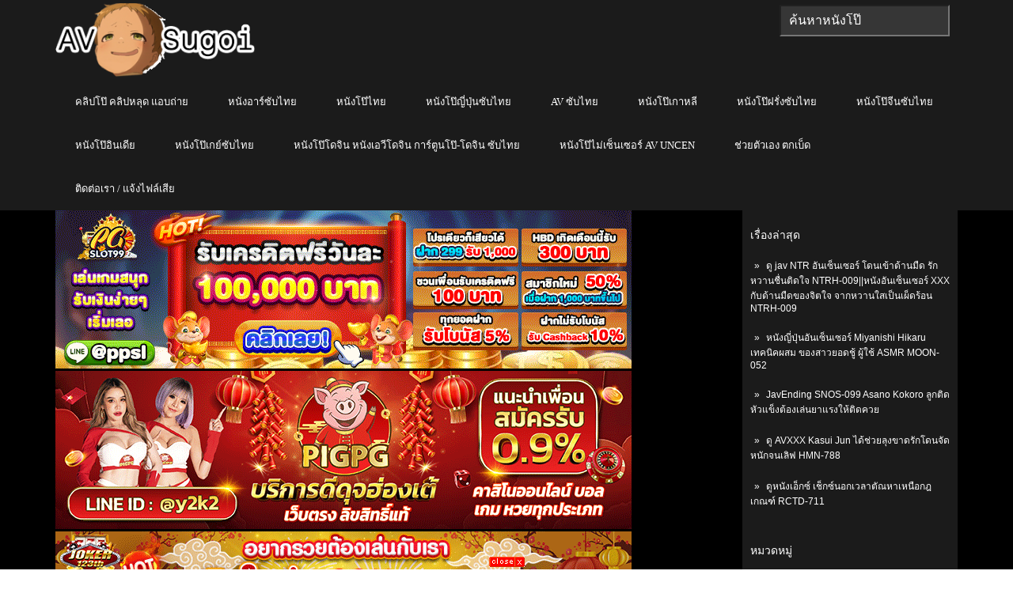

--- FILE ---
content_type: text/html; charset=UTF-8
request_url: https://av-sugoi.net/tag/jav-hd/
body_size: 22443
content:
<!DOCTYPE html>
<html lang="th" prefix="og: http://ogp.me/ns# fb: http://ogp.me/ns/fb#">
<head profile="http://gmpg.org/xfn/11">
    <meta http-equiv="Content-Type" content="text/html; charset=UTF-8" />
    <meta name="viewport" content="width=device-width" />
    <link href="https://av-sugoi.net/image/icon-av-sugoi-2.png" rel="icon">
    <meta name="google" content="notranslate">
    <title>HND-947 ซับไทย คุณแม่นมโตสุดยั่วกับผัวของลูก Julia | AV-Sugoi AV SUBTHAI ซับไทย</title>    
    	   
				 <meta name="description" content="jav hd | AV-Sugoi หนังโป๊ซับไทย Jav Subthai AV xxx Porn HD บรรยายไทย AV SUBTHAI ซับไทย" />
				 <meta name="keywords" content="jav hd" />  
				    

    
        
    <link rel="alternate" type="application/rss+xml" title="ดูหนังโป๊เด็ด กำเนิดเว็ปหนังโป๊ยุคใหม่ล่าสุด เน้นเนื้อหาการเย็ดกันทุกเพศ ทุกแนว ไม่จำกัด หนังอาร์เกาหลี หนังAV หนังโป๊จีน หนังโป๊ลาวพม่า หนังโป๊ไทย หนังอีโรติก เกย์ เลสเบี้ยน Trangender xxx porn xnxx xvideos pornhub xhamster ดูออนไลน์ฟรี18+ HD Full คัดสรรค์หีควยเพื่อชาวไทย &raquo; jav hd ฟีดป้ายกำกับ" href="https://av-sugoi.net/tag/jav-hd/feed/" />
<script type="187c6751742792d478de96e4-text/javascript" src='https://av-sugoi.net/wp-includes/js/jquery/jquery.js?ver=1.12.4'></script>
<script type="187c6751742792d478de96e4-text/javascript" src='https://av-sugoi.net/wp-includes/js/jquery/jquery-migrate.js?ver=1.4.1'></script>
<link rel='https://api.w.org/' href='https://av-sugoi.net/wp-json/' />
<link rel="EditURI" type="application/rsd+xml" title="RSD" href="https://av-sugoi.net/xmlrpc.php?rsd" />
<link rel="wlwmanifest" type="application/wlwmanifest+xml" href="https://av-sugoi.net/wp-includes/wlwmanifest.xml" /> 
<meta name="generator" content="WordPress 4.5.17" />

<!-- All in One SEO Pack 1.6.15.2 by Michael Torbert of Semper Fi Web Designob_start_detected [-1,-1] -->
<link rel="canonical" href="https://av-sugoi.net/tag/jav-hd/" />
<!-- /all in one seo pack -->
	    <link rel="next" href="https://av-sugoi.net/tag/jav-hd/page/2/">
	<link rel="shortcut icon" href="https://av-sugoi.net/wp-content/themes/animepress/images/favicon.png" type="image/x-icon" />
					
						
			
								
				
			
<!-- START - Open Graph for Facebook, Google+ and Twitter Card Tags 2.2.6.1 -->
 <!-- Facebook Open Graph -->
  <meta property="og:locale" content="th_TH"/>
  <meta property="og:site_name" content="AV-Sugoi AV SUBTHAI ซับไทย"/>
  <meta property="og:title" content="jav hd"/>
  <meta property="og:url" content="https://av-sugoi.net/tag/jav-hd/"/>
  <meta property="og:type" content="article"/>
  <meta property="og:description" content="jav hd"/>
  <meta property="og:image" content="https://av-sugoi.net/image/logo-av-sugoi-2.png"/>
  <meta property="og:image:url" content="https://av-sugoi.net/image/logo-av-sugoi-2.png"/> <!-- Google+ / Schema.org -->
  <meta itemprop="name" content="jav hd"/>
  <meta itemprop="headline" content="jav hd"/>
  <meta itemprop="description" content="jav hd"/>
  <!--<meta itemprop="publisher" content="AV-Sugoi AV SUBTHAI ซับไทย"/>--> <!-- To solve: The attribute publisher.itemtype has an invalid value -->
 <!-- Twitter Cards -->
  <meta name="twitter:title" content="jav hd"/>
  <meta name="twitter:url" content="https://av-sugoi.net/tag/jav-hd/"/>
  <meta name="twitter:description" content="jav hd"/>
  <meta name="twitter:card" content="summary_large_image"/>
 <!-- SEO -->
 <!-- Misc. tags -->
 <!-- is_tag -->
<!-- END - Open Graph for Facebook, Google+ and Twitter Card Tags 2.2.6.1 -->
	
	
	<style type="text/css">
			</style>
	  
<style>
.menu-item{background-color: white;}
</style>
<style>
input[type="text"]{
    font-size:16px;
}
.navbar{background-image:-webkit-linear-gradient(#484e55,#3a3f44 60%,#313539);background-image:linear-gradient(#484e55,#3a3f44 60%,#313539);background-repeat:no-repeat;filter:none;border:1px solid rgba(0,0,0,.6);text-shadow:1px 1px 1px rgba(0,0,0,.3)}.navbar-default{background-color:#3a3f44;border-color:#2b2e32}.navbar-fixed-top{top:0;border-width:0 0 1px}.navbar-fixed-bottom,.navbar-fixed-top{position:fixed;right:0;left:0;z-index:1030}.navbar{position:relative;min-height:50px;border:1px solid transparent}*,:after,:before{-webkit-box-sizing:border-box;-moz-box-sizing:border-box;box-sizing:border-box}.navbar-default .navbar-toggle{border-color:#272b2e}.navbar-toggle{position:relative;float:right;margin-right:15px;padding:9px 10px;margin-top:8px;margin-bottom:8px;background-color:transparent;background-image:none;border:1px solid transparent;border-radius:4px}.navbar-default .navbar-brand{color:#fff}.navbar-brand{float:left;padding:15px 15px;font-size:18px;line-height:20px;height:50px}.navbar{background-image:-webkit-linear-gradient(#484e55,#3a3f44 60%,#313539);background-image:linear-gradient(#484e55,#3a3f44 60%,#313539);background-repeat:no-repeat;filter:none;border:1px solid rgba(0,0,0,.6);text-shadow:1px 1px 1px rgba(0,0,0,.3)}.navbar-collapse{max-height:340px;overflow-x:visible;padding-right:15px;padding-left:15px;border-top:1px solid transparent;box-shadow:inset 0 1px 0 rgba(255,255,255,.1);-webkit-overflow-scrolling:touch}.navbar-collapse.in{overflow-y:auto}.collapse.in{display:block}.sr-only{position:absolute;width:1px;height:1px;margin:-1px;padding:0;overflow:hidden;clip:rect(0,0,0,0);border:0}.navbar-default .navbar-toggle .icon-bar{background-color:#fff}.navbar-default .navbar-toggle:focus,.navbar-default .navbar-toggle:hover{background-color:#272b2e}.navbar-default .navbar-nav>li>a:focus,.navbar-default .navbar-nav>li>a:hover{color:#fff;background-color:#272b2e}.dropdown-menu>li{list-style:none;line-height: 30px;font-size: 14px;padding-left: 24px;}.dropdown-menu>li>a{color:#fff;text-decoration:none}.caret{display:inline-block;width:0;height:0;margin-left:2px;vertical-align:middle;border-top:4px solid;border-right:4px solid transparent;border-left:4px solid transparent}.navbar-toggle{cursor:pointer}.navbar-toggle .icon-bar{display:block;width:22px;height:2px;border-radius:1px}.navbar-toggle .icon-bar+.icon-bar{margin-top:4px}.navbar-nav{margin:7.5px -15px}.nav{margin-bottom:0;padding-left:0;list-style:none}.nav>li{position:relative;display:block}.navbar-default .navbar-nav>li>a{color:#fff}a.navbar-brand{text-decoration:none}.navbar-nav>li>a{border-right:1px solid rgba(0,0,0,.2);border-left:1px solid rgba(255,255,255,.1)}.navbar-nav>li>a{text-decoration:none;padding-top:10px;padding-bottom:10px;line-height:20px}.nav>li>a{position:relative;display:block;padding:10px 15px;font-size:16px;}.btn-group-vertical>.btn-group:after,.btn-group-vertical>.btn-group:before,.btn-toolbar:after,.btn-toolbar:before,.clearfix:after,.clearfix:before,.container-fluid:after,.container-fluid:before,.form-horizontal .form-group:after,.form-horizontal .form-group:before,.menu-container:after,.menu-container:before,.modal-footer:after,.modal-footer:before,.nav:after,.nav:before,.navbar-collapse:after,.navbar-collapse:before,.navbar-header:after,.navbar-header:before,.navbar:after,.navbar:before,.pager:after,.pager:before,.panel-body:after,.panel-body:before,.row:after,.row:before{content:" ";display:table;clear:both}*,:after,:before{-webkit-box-sizing:border-box;-moz-box-sizing:border-box;box-sizing:border-box}

.ui-autocomplete{
    top:50px !important;
}
iframe{
    height:480px;
}

.articles, .related-posts {
    margin: 0 -30px;
}
body {
    background: #000;
    color: #fff;
}
ul {
    list-style: none;
}
body, h3, ul {
    margin: 0;
}
body, ul {
    padding: 0;
}
body {
    font-family: arial;
    font-size: 12px;
}
#wp-calendar caption, h1, h2, h3 {
    font-family: Oswald,sans-serif;
    font-weight: 400;
}.searchtxt {
    padding: 0 10px;
    width: 200px;
}body, h3, ul {
    margin: 0;
}
.tab_widget, .widget {
    padding: 10px;
}
.tab_widget ul li, .widget ul li {
    padding: 10px 0;
    margin-top: -2px;
    margin-bottom: 2px;
}
a.post_ttl, h1, h2, h3, h4, h5, h6 {
    color: #fff;
    text-decoration: none;
}h3 {
    font-size: 14px;
    padding: 10px 0;
}
.sidebar a{
	color: #fff;
}
.widget_meta ul li:before, .widget_pages ul li:before, .widget_recent_comments ul li:before, .widget_recent_entries ul li:before {
    content: "»";
    margin-right: 5px;
    margin-left: 5px;
}.widget_categories ul li {
    padding-left: 20px !important;
    background: url("https://av-sugoi.net/wp-content/themes/animepress/css/images/cat-li.png") left 6px no-repeat;
}.widget_archive ul li:before, .widget_categories ul li:before {
    content: "";
    margin-right: 5px;
    margin-left: 5px;
}
@media only screen and (min-width: 1024px){
	#logo {
		float: left; 
	}
	#secondarymenu-container {
		padding-top: 3px;
		height: 31px;
		position: relative;
		z-index: 11;
	}
	#mainmenu {
		float: right;
	}
	#mainmenu li a {
		text-align: center;
		color: #fff;
		font-size: 13px;
		font-family: Bevan;
		padding: 17px 25px;
		background: #1b1b1b;
	}
	#mainmenu li a, #secondarymenu a {
		display: block;
		text-decoration: none;
	}
	.menusearch {
		float: right;
		margin-top: 3px;
		margin-right: 10px;
	}
}
@media screen and (min-width: 1024px){
	#mainmenu li, #secondarymenu li {
		position: relative;
		float: left;
	}
	.sidebar.left, .sidebar.right {
		position: relative;
		float: right;
		overflow: hidden;
		padding-bottom: 20px;
		height: 100%;
		width: 272px;
	}
}
@media screen and (min-width:240px) and (max-width:639px){
#mainmenu-container, #secondarymenu {
    display: none;
}
.menusearch {
    display: block;
    float: none;
    width: 100%;
    padding: 10px 0;
    padding-top: 0;
}
.container {
    width: 96%!important;
    margin: 0 auto!important;
    padding: 0 2%!important;
}
#main_content {
    padding: 0 10px 20px;
    overflow: hidden;
}
img {
    max-width: 100%;
    height: auto;
}
#logo {
    text-align: center;
	margin-bottom: 20px;
}	
.articles {
    margin: 0 -10px !important;
}
}

@media only screen and (max-width:768px){#menu-bar{display:block!important}
.ui-autocomplete{
    top:230px !important;
}
iframe{
    height:175px;
}
}

.ui-menu .ui-menu-item a{
    font-size: 14px;
    line-height: 1.2;
    padding: 8px 20px;
    margin-left:4px;
    display: block;
    outline: none;
    text-decoration: none;
    background-color: #1f1f1f;
    border-top: 1px solid #eff0f5 !important;
}
.ui-menu .ui-menu-item a.ui-state-hover{
    color:white;
    padding-left:15px;
    background-color: #1f1f1f !important;
    border-right: 1px solid #1f1f1f !important;
    /*padding: 8px 20px;
    padding-top:7px;
    padding-left:15px;
    line-height: 1;  */
}
div.general_heading{
    color: #513847;
    font-size: 20px;
    margin: 20px 0 8px;
    line-height: 26px;
}
a.ui-state-hover{border:0 !important;background:url(none) !important;font-weight:0!important;color:none !important;}.hidden-phone{display:none!important}
.ui-menu{display:block}.ui-autocomplete{position:absolute;cursor:default;z-index:1030 !important;}* html .ui-autocomplete{width:1px}.ui-menu{list-style:none;padding:2px;margin:0;float:left}.ui-menu .ui-menu{margin-top:-3px}.ui-menu .ui-menu-item{margin:0;padding:0;zoom:1;float:left;clear:left;width:100%}.ui-menu .ui-menu-item a{text-decoration:none;display:block;padding:.2em .4em;line-height:1.5;zoom:1;color:white}.ui-menu .ui-menu-item a.ui-state-active,.ui-menu .ui-menu-item a.ui-state-hover{font-weight:400;margin:-1px}.ui-widget-content{border:1px solid #ddd;background:#eee;color:#333}
.su-tabs {
    margin: 0 0 1.5em 0;
    padding: 3px;
    border-radius: 3px;
    padding-bottom: 0px;
    margin-bottom: 0;
}
.su-tabs-nav, .su-tabs-nav span, .su-tabs-panes, .su-tabs-pane {
    box-sizing: border-box !important;
}
.su-tabs-nav span.su-tabs-current {
    cursor: default;
    text-decoration: underline;
    color: white !important;
}
.relate-link:hover{
    cursor: pointer;
    text-decoration: none;
    color: white !important;
}
.nextpage:hover{
    background-color: #acacac !important;
}
.post-link:hover{
    cursor: pointer;
    text-decoration: none;
    color: white !important;   
}
.su-tabs-nav, .su-tabs-nav span, .su-tabs-panes, .su-tabs-pane {
    box-sizing: border-box !important;
}
.su-tabs-nav span {
    display: inline-block;
    margin-right: 20px;
    padding: 10px 15px;
    padding-left:0;
    font-size: 13px;
    min-height: 40px;
    line-height: 20px;
    border-top-left-radius: 3px;
    border-top-right-radius: 3px;
    color: #333;
    cursor: pointer;
    transition: all .2s;
}
.entry-content.content {
    line-height: 23px;
}
.su-tabs-pane:not(.su-tabs-pane-open) {
    height: 0 !important;
    overflow: hidden !important;
    padding: 0 !important;
    min-height: 0 !important;
    border: none !important;
}
.su-tabs-pane {
    padding: 15px;
    font-size: 13px;
    border-bottom-right-radius: 3px;
    border-bottom-left-radius: 3px;
    color: #333;
    padding-left: 0;
    padding-right: 0;
    padding-top: 0;
}
.nextpage{
    background-color: #2e3338 !important;
}
.slider-l {
    width: 140px;
    left: 5px;
    position: fixed;
    top: 80px;
}
.slider-r {
    width: 140px;
    right: 25px;
    position: fixed;
    top: 80px;
}
.col_del {
    margin-top: -630px;
    position: fixed;
    color:black;
    cursor:pointer;
}
.channel-icon {
    background: transparent url(/image/sprite-pornhub-nf.png?cache=2020102205) scroll no-repeat 0 0;
    width: 17px;
    height: 15px;
    background-position: -184px -354px;
    margin-bottom: 2px;
    display: inline-block;
    vertical-align: middle;
}
</style>
<script type="187c6751742792d478de96e4-text/javascript" src="https://av-sugoi.net/wp-content/themes/animepress/js/kit-fontawesome.js"></script>
<script async src="https://www.googletagmanager.com/gtag/js?id=G-LB2LZYEDND" type="187c6751742792d478de96e4-text/javascript"></script>
<script type="187c6751742792d478de96e4-text/javascript">
  window.dataLayer = window.dataLayer || [];
  function gtag(){dataLayer.push(arguments);}
  gtag('js', new Date());

  gtag('config', 'G-LB2LZYEDND');
</script>
<style>
#main_content{padding:0 30px 20px;overflow:hidden}
span{
    color:white !important;
}
.panel {
    box-shadow: 0px 0px 15px #000000;
}
.panel-danger {
    border-color: rgba(0,0,0,0.6);
}
.panel {
    margin-bottom: 20px;
    background-color: #2e3338;
    border: 1px solid transparent;
    border-radius: 4px;
    -webkit-box-shadow: 0 1px 1px rgba(0,0,0,0.05);
    box-shadow: 0 1px 1px rgba(0,0,0,0.05);
}
.panel-primary .panel-heading, .panel-success .panel-heading, .panel-danger .panel-heading, .panel-warning .panel-heading, .panel-info .panel-heading {
    border-color: #000;
}
.panel-danger>.panel-heading {
    color: #ffffff;
    background-color: #1f1f1f;
    border-color: rgba(0,0,0,0.6);
}
.panel-heading {
    padding: 10px 15px;
    border-bottom: 1px solid transparent;
    border-top-right-radius: 3px;
    border-top-left-radius: 3px;
}
.panel-title {
    margin-top: 0;
    margin-bottom: 0;
    font-size: 22px;
    color: inherit;
}
.articles .post-body {
    font-size: 18px !important;
    line-height: 2rem !important;   
}
.panel-body {
    padding: 15px;
}
.row {
    margin-left: -15px;
    margin-right: -15px;
}
.center_lnwphp {
    text-align: -webkit-center;
}
.widget{
    background: #1b1b1b !important;
}
::placeholder { /* Chrome, Firefox, Opera, Safari 10.1+ */
  color: white;
  opacity: 1; /* Firefox */
}

:-ms-input-placeholder { /* Internet Explorer 10-11 */
  color: white;
}

::-ms-input-placeholder { /* Microsoft Edge */
  color: white;
}



.col-xs-1, .col-sm-1, .col-md-1, .col-lg-1, .col-xs-2, .col-sm-2, .col-md-2, .col-lg-2, .col-xs-3, .col-sm-3, .col-md-3, .col-lg-3, .col-xs-4, .col-sm-4, .col-md-4, .col-lg-4, .col-xs-5, .col-sm-5, .col-md-5, .col-lg-5, .col-xs-6, .col-sm-6, .col-md-6, .col-lg-6, .col-xs-7, .col-sm-7, .col-md-7, .col-lg-7, .col-xs-8, .col-sm-8, .col-md-8, .col-lg-8, .col-xs-9, .col-sm-9, .col-md-9, .col-lg-9, .col-xs-10, .col-sm-10, .col-md-10, .col-lg-10, .col-xs-11, .col-sm-11, .col-md-11, .col-lg-11, .col-xs-12, .col-sm-12, .col-md-12, .col-lg-12 {
    position: relative;
    min-height: 1px;
    padding-left: 5px;
    padding-right: 5px;
}
a {
    color: #ffffff;
    text-decoration: none;
}
.img-thumbnail {
    padding: 4px;
    line-height: 1.42857143;
    background-color: #1c1e22;
    border: 1px solid #0c0d0e;
    border-radius: 4px;
    -webkit-transition: all .2s ease-in-out;
    transition: all .2s ease-in-out;
    display: inline-block;
    max-width: 100%;
    height: auto;
}

.img_lnwphp {
    width: 100%;
    height: 205px;
    line-height: 1.42857143;
    border-radius: 4px;
    background-color: black;
    border: 3px solid transparent;
    border-image-slice: 1;
}

.title_movie {
    position: absolute;
    left: 17px;
    bottom: 5px;
    right: 17px;
    display: block;
    padding: 2px 4px;
    font-size: 12px;
    color: #FFF;
    background: rgba(0,0,0,0.65);
}
span.label-ago {
    position: absolute;
    top: 0;
    right: 0;
    margin-right: 10px;
    margin-top: 5px;
    margin-left: 6px;
    white-space: normal;
    border: 1px solid #FFFFFF;
    box-shadow: rgba(0,0,0,1) 0px 0px 5px 0px;
    text-shadow: 0px 0px 1px rgba(0,0,0,1);
}
.label-success {
    background: rgba(0,0,0,.7);
}
.label-warn{
    background-color: #ff6c00;
}
.label {
    display: inline;
    padding: .2em .6em .3em;
    font-size: 100%;
    font-weight: bold;
    line-height: 1;
    color: #ffffff;
    text-align: center;
    white-space: nowrap;
    vertical-align: baseline;
    border-radius: .25em;
}

.container {
    margin-right: auto;
    margin-left: auto;
    padding-left: 15px;
    padding-right: 15px;
}

.clearfix:before, .clearfix:after, .container:before, .container:after, .container-fluid:before, .container-fluid:after, .row:before, .row:after, .form-horizontal .form-group:before, .form-horizontal .form-group:after, .btn-toolbar:before, .btn-toolbar:after, .btn-group-vertical>.btn-group:before, .btn-group-vertical>.btn-group:after, .nav:before, .nav:after, .navbar:before, .navbar:after, .navbar-header:before, .navbar-header:after, .navbar-collapse:before, .navbar-collapse:after, .pager:before, .pager:after, .panel-body:before, .panel-body:after, .modal-footer:before, .modal-footer:after {
    content: " ";
    display: table;
}
*, *:after, *:before {
    -webkit-box-sizing: border-box;
    -moz-box-sizing: border-box;
    box-sizing: border-box;
}
*:before, *:after {
    -webkit-box-sizing: border-box;
    -moz-box-sizing: border-box;
    box-sizing: border-box;
}
.clearfix:after, .container:after, .container-fluid:after, .row:after, .form-horizontal .form-group:after, .btn-toolbar:after, .btn-group-vertical>.btn-group:after, .nav:after, .navbar:after, .navbar-header:after, .navbar-collapse:after, .pager:after, .panel-body:after, .modal-footer:after {
    clear: both;
}
.clearfix:before, .clearfix:after, .container:before, .container:after, .container-fluid:before, .container-fluid:after, .row:before, .row:after, .form-horizontal .form-group:before, .form-horizontal .form-group:after, .btn-toolbar:before, .btn-toolbar:after, .btn-group-vertical>.btn-group:before, .btn-group-vertical>.btn-group:after, .nav:before, .nav:after, .navbar:before, .navbar:after, .navbar-header:before, .navbar-header:after, .navbar-collapse:before, .navbar-collapse:after, .pager:before, .pager:after, .panel-body:before, .panel-body:after, .modal-footer:before, .modal-footer:after {
    content: " ";
    display: table;
}
.visible-xs, .visible-sm, .visible-md, .visible-lg {
    display: none !important;
}

.col-xs-6 {
    width: 50%;
}
.col-xs-1, .col-xs-2, .col-xs-3, .col-xs-4, .col-xs-5, .col-xs-6, .col-xs-7, .col-xs-8, .col-xs-9, .col-xs-10, .col-xs-11, .col-xs-12 {
    float: left;
}


@media (min-width: 768px){
    .container {
        width: 750px;
    }
}
@media (min-width: 992px){
    .col-md-3 {
        width: 25%;
    }
    .col-md-1, .col-md-2, .col-md-3, .col-md-4, .col-md-5, .col-md-6, .col-md-7, .col-md-8, .col-md-9, .col-md-10, .col-md-11, .col-md-12 {
    float: left;
    }
    .container {
        width: 970px;
    }
}
@media (min-width: 1200px){
    .container {
        width: 1170px !important;
    }
}
.sidebar.left, .sidebar.right{
    margin-left: 10px;
    background-color: #2e3338;
}
.score {
    display: block;
    font-family: Avenir,lucida grande,tahoma,verdana,arial,sans-serif;
    font-size: 24px;
    font-weight: 700;
    padding: 30px 0 22px;
    position: relative;
    text-align: center;
    width: 60px;
}
.page-common .fl-l {
    float: left!important;
}
.page-common td {
    font-size: 11px;
    line-height: 1.5em;
}
.score:before {
    background-color: #2e51a2;
    border-radius: 2px;
    content: attr(data-title);
    display: block;
    font-size: 10px;
    font-weight: 400;
    left: 50%;
    line-height: 1.0em;
    margin-left: -30px;
    padding: 2px 0;
    position: absolute;
    text-align: center;
    text-transform: uppercase;
    top: 6px;
    width: 60px;
}
.score:after {
    bottom: 6px;
    content: attr(data-user);
    display: block;
    font-size: 10px;
    font-weight: 400;
    left: 50%;
    line-height: 1.0em;
    margin-left: -30px;
    padding: 0;
    position: absolute;
    text-align: center;
    white-space: nowrap;
    width: 60px;
}
.rating {
    background: rgba(0,0,0,.8);
    color: rgba(255,255,255,.9);
}
.rating {
    position: absolute;
    top: 0;
    left: 10px;
    padding: 2px 5px;
    line-height: 18px;
    font-size: 13px;
}
.rating span {
    color: #ffd600 !important;
}
[class^=icon-], [class*=" icon-"] {
    font-family: 'icomoon'!important;
    speak: none;
    font-style: normal;
    font-weight: 400;
    font-variant: normal;
    text-transform: none;
    line-height: 1;
    -webkit-font-smoothing: antialiased;
    -moz-osx-font-smoothing: grayscale;
}

.img-ads {
    background-color: #1c1e22;
    -webkit-transition: all .2s ease-in-out;
    transition: all .2s ease-in-out;
    display: inline-block;
    max-width: 100%;
    height: auto;
    cursor:pointer;
}
div.tags a {
    background: #404040;
    padding: 5px;
}
div.tags a:hover{
    background: #1f1f1f;
    text-decoration: none;
}


</style>
</head>
<body class="archive tag tag-jav-hd tag-602 no-slider content-r" layout='2'>
<div id="menu-bar" class="navbar navbar-default navbar-fixed-top" role="navigation" style="display:none">
        <div class="menu-container">
            <div class="navbar-header">
                <button id="menu-hamburgur" type="button" class="navbar-toggle" data-toggle="collapse" data-target=".navbar-collapse">
                    <span class="sr-only">หน้าแรก</span>
                    <span class="icon-bar"></span>
                    <span class="icon-bar"></span>
                    <span class="icon-bar"></span>
                </button>
                <a class="navbar-brand" href="https://av-sugoi.net">AV SUGOI</a>
            </div>
            <div id="menu-list" class="navbar-collapse collapse in" style="display: none;">
                <ul class="nav navbar-nav">
				    <li><a title="หนังเอวีซับไทย" href="https://av-sugoi.net/category/jav-%e0%b8%8b%e0%b8%b1%e0%b8%9a%e0%b9%84%e0%b8%97%e0%b8%a2/">หนังAVซับไทย</a></li>
                    <li><a title="หนังโป๊เกาหลี" href="https://av-sugoi.net/category/%e0%b8%ab%e0%b8%99%e0%b8%b1%e0%b8%87%e0%b9%82%e0%b8%9b%e0%b9%8a%e0%b9%80%e0%b8%81%e0%b8%b2%e0%b8%ab%e0%b8%a5%e0%b8%b5/">หนังโป๊เกาหลี</a></li>
                    <li><a title="หนังโป๊จีน" href="https://av-sugoi.net/category/%e0%b8%ab%e0%b8%99%e0%b8%b1%e0%b8%87%e0%b9%82%e0%b8%9b%e0%b9%8a%e0%b8%88%e0%b8%b5%e0%b8%99/">หนังโป๊จีน</a></li>     
					<li><a title="หนังโป๊ไทย" href="https://av-sugoi.net/category/%e0%b8%ab%e0%b8%99%e0%b8%b1%e0%b8%87%e0%b9%82%e0%b8%9b%e0%b9%8a%e0%b9%84%e0%b8%97%e0%b8%a2/">หนังโป๊ไทย</a></li>
					<li><a title="คลิปหลุด onlyfans" href="https://av-sugoi.net/category/%e0%b8%84%e0%b8%a5%e0%b8%b4%e0%b8%9b%e0%b8%ab%e0%b8%a5%e0%b8%b8%e0%b8%94-onlyfans/">คลิปหลุด onlyfans</a></li>
					<li><a title="หนังAVโดจิน" href="https://av-sugoi.net/category/%e0%b8%81%e0%b8%b2%e0%b8%a3%e0%b9%8c%e0%b8%95%e0%b8%b9%e0%b8%99%e0%b9%82%e0%b8%9b%e0%b9%8a-%e0%b9%82%e0%b8%94%e0%b8%88%e0%b8%b4%e0%b8%99/" target="_blank">หนังAVโดจิน</a></li>                              		
					<li><a title="อนิเมะโป๊" href="https://anime-subth.net/category/hanime-tv-%e0%b8%ad%e0%b8%99%e0%b8%b4%e0%b9%80%e0%b8%a1%e0%b8%b0-18-%e0%b8%81%e0%b8%b2%e0%b8%a3%e0%b9%8c%e0%b8%95%e0%b8%b9%e0%b8%99%e0%b8%a5%e0%b8%b2%e0%b8%a1%e0%b8%81/" target="_blank">อนิเมะโป๊</a></li>                              
					<li><a title="หนังโป๊ลาว" href="https://av-sugoi.net/category/%e0%b8%ab%e0%b8%99%e0%b8%b1%e0%b8%87%e0%b9%82%e0%b8%9b%e0%b9%8a%e0%b8%a5%e0%b8%b2%e0%b8%a7/">หนังโป๊ลาว</a></li>
					<li><a title="หนังโป๊พม่า" href="https://av-sugoi.net/category/%e0%b8%ab%e0%b8%99%e0%b8%b1%e0%b8%87%e0%b9%82%e0%b8%9b%e0%b9%8a%e0%b8%9e%e0%b8%a1%e0%b9%88%e0%b8%b2/">หนังโป๊พม่า</a></li>
					<li><a title="หนังโป๊ฝรั่ง" href="https://av-sugoi.net/category/%e0%b8%ab%e0%b8%99%e0%b8%b1%e0%b8%87%e0%b9%82%e0%b8%9b%e0%b9%8a%e0%b8%9d%e0%b8%a3%e0%b8%b1%e0%b9%88%e0%b8%87/">หนังโป๊ฝรั่ง</a></li>
                    <li><a title="หนังโป๊อินเดีย" href="https://av-sugoi.net/category/%e0%b8%ab%e0%b8%99%e0%b8%b1%e0%b8%87%e0%b9%82%e0%b8%9b%e0%b9%8a%e0%b8%ad%e0%b8%b4%e0%b8%99%e0%b9%80%e0%b8%94%e0%b8%b5%e0%b8%a2/">หนังโป๊อินเดีย</a></li>                        
                     
                    <li class="dropdown">
                        <a href="#" class="sub-menu" data-toggle="dropdown">ดูหนังโป๊แบ่งตามประเภท <b class="caret"></b></a>
                        <ul class="dropdown-menu" style="display:none">
						    <li><a title="คลิปโป๊ คลิปหลุด แอบถ่าย" href="https://av-sugoi.net/category/%e0%b8%84%e0%b8%a5%e0%b8%b4%e0%b8%9b%e0%b9%82%e0%b8%9b%e0%b9%8a-%e0%b8%84%e0%b8%a5%e0%b8%b4%e0%b8%9b%e0%b8%ab%e0%b8%a5%e0%b8%b8%e0%b8%94-%e0%b9%81%e0%b8%ad%e0%b8%9a%e0%b8%96%e0%b9%88%e0%b8%b2%e0%b8%a2/">คลิปโป๊ คลิปหลุด แอบถ่าย</a></li>
                            <li><a title="หนังอาร์" href="https://av-sugoi.net/category/%e0%b8%ab%e0%b8%99%e0%b8%b1%e0%b8%87%e0%b8%ad%e0%b8%b2%e0%b8%a3%e0%b9%8c/">หนังอาร์</a></li>
                            <li><a title="หนังโป๊เกย์" href="https://av-sugoi.net/category/%e0%b8%ab%e0%b8%99%e0%b8%b1%e0%b8%87%e0%b9%82%e0%b8%9b%e0%b9%8a%e0%b9%80%e0%b8%81%e0%b8%a2%e0%b9%8c/">หนังโป๊เกย์</a></li>   
                            <li><a title="หนังโป๊ไม่เซ็นเซอร์ UNCEN" href="https://av-sugoi.net/category/%e0%b8%ab%e0%b8%99%e0%b8%b1%e0%b8%87%e0%b9%82%e0%b8%9b%e0%b9%8a%e0%b9%84%e0%b8%a1%e0%b9%88%e0%b9%80%e0%b8%8b%e0%b9%87%e0%b8%99%e0%b9%80%e0%b8%8b%e0%b8%ad%e0%b8%a3%e0%b9%8c-uncen/">หนังโป๊ไม่เซ็นเซอร์ UNCEN</a></li> 
                            <li><a title="ช่วยตัวเอง ตกเบ็ด" href="https://av-sugoi.net/category/%e0%b8%8a%e0%b9%88%e0%b8%a7%e0%b8%a2%e0%b8%95%e0%b8%b1%e0%b8%a7%e0%b9%80%e0%b8%ad%e0%b8%87-%e0%b8%95%e0%b8%81%e0%b9%80%e0%b8%9a%e0%b9%87%e0%b8%94/">ช่วยตัวเอง ตกเบ็ด</a></li>  
                            <li><a title="คลิปหลุดเสียงไทย" href="https://av-sugoi.net/tag/%e0%b8%84%e0%b8%a5%e0%b8%b4%e0%b8%9b%e0%b8%ab%e0%b8%a5%e0%b8%b8%e0%b8%94%e0%b9%80%e0%b8%aa%e0%b8%b5%e0%b8%a2%e0%b8%87%e0%b9%84%e0%b8%97%e0%b8%a2/">คลิปหลุดเสียงไทย</a></li>  
                            <li><a title="ช่วยตัวเอง ตกเบ็ด" href="https://av-sugoi.net/tag/%e0%b8%96%e0%b9%88%e0%b8%b2%e0%b8%a2%e0%b8%99%e0%b8%b9%e0%b9%89%e0%b8%94/">ช่วยตัวเอง ตกเบ็ด</a></li> 
                            <li><a title="นมใหญ่" href="https://av-sugoi.net/tag/%e0%b8%99%e0%b8%a1%e0%b9%83%e0%b8%ab%e0%b8%8d%e0%b9%88/">นมใหญ่</a></li> 
                            <li><a title="นวดน้ำมัน" href="https://av-sugoi.net/tag/%e0%b8%99%e0%b8%a7%e0%b8%94%e0%b8%99%e0%b9%89%e0%b8%b3%e0%b8%a1%e0%b8%b1%e0%b8%99/">นวดน้ำมัน</a></li> 
                            <li><a title="หนังเลสเบี้ยน" href="https://av-sugoi.net/tag/%e0%b9%80%e0%b8%a5%e0%b8%aa%e0%b9%80%e0%b8%9a%e0%b8%b5%e0%b9%89%e0%b8%a2%e0%b8%99/">หนังเลสเบี้ยน</a></li> 
                            <li><a title="หนังโป๊ข่มขืน" href="https://av-sugoi.net/tag/%e0%b8%ab%e0%b8%99%e0%b8%b1%e0%b8%87%e0%b9%82%e0%b8%9b%e0%b9%8a%e0%b8%82%e0%b9%88%e0%b8%a1%e0%b8%82%e0%b8%b7%e0%b8%99/">หนังโป๊ข่มขืน</a></li>
                            <li><a title="เย็ดครู" href="https://av-sugoi.net/tag/%e0%b9%80%e0%b8%a2%e0%b9%87%e0%b8%94%e0%b8%84%e0%b8%a3%e0%b8%b9/">เย็ดครู</a></li>
                            <li><a title="เย็ดนางพยาบาล" href="https://av-sugoi.net/tag/%e0%b9%80%e0%b8%a2%e0%b9%87%e0%b8%94%e0%b8%99%e0%b8%b2%e0%b8%87%e0%b8%9e%e0%b8%a2%e0%b8%b2%e0%b8%9a%e0%b8%b2%e0%b8%a5/">เย็ดนางพยาบาล</a></li>
                            <li><a title="เย็ดบนรถไฟ" href="https://av-sugoi.net/tag/%e0%b9%80%e0%b8%a2%e0%b9%87%e0%b8%94%e0%b8%9a%e0%b8%99%e0%b8%a3%e0%b8%96%e0%b9%84%e0%b8%9f/">เย็ดบนรถไฟ</a></li>
                            <li><a title="เย็ดสด" href="https://av-sugoi.net/tag/%e0%b9%80%e0%b8%a2%e0%b9%87%e0%b8%94%e0%b8%aa%e0%b8%94/">เย็ดสด</a></li>
                            <li><a title="เย็ดในโรงเรียน" href="https://av-sugoi.net/tag/%e0%b9%80%e0%b8%a2%e0%b9%87%e0%b8%94%e0%b9%83%e0%b8%99%e0%b9%82%e0%b8%a3%e0%b8%87%e0%b9%80%e0%b8%a3%e0%b8%b5%e0%b8%a2%e0%b8%99/">เย็ดในโรงเรียน</a></li>
                            <li><a title="เลียหี" href="https://av-sugoi.net/tag/%e0%b9%80%e0%b8%a5%e0%b8%b5%e0%b8%a2%e0%b8%ab%e0%b8%b5/">เลียหี</a></li>
                            <li><a title="แตกในปาก" href="https://av-sugoi.net/tag/%e0%b9%81%e0%b8%95%e0%b8%81%e0%b9%83%e0%b8%99%e0%b8%9b%e0%b8%b2%e0%b8%81-oral-sex/">แตกในปาก</a></li>
                            <li><a title="แนวครอบครัว" href="https://av-sugoi.net/tag/%e0%b8%ab%e0%b8%99%e0%b8%b1%e0%b8%87%e0%b9%82%e0%b8%9b%e0%b9%8a%e0%b9%81%e0%b8%99%e0%b8%a7%e0%b8%84%e0%b8%a3%e0%b8%ad%e0%b8%9a%e0%b8%84%e0%b8%a3%e0%b8%b1%e0%b8%a7/">แนวครอบครัว</a></li>
                            <li><a title="แนวเปิดซิง" href="https://av-sugoi.net/tag/%e0%b9%81%e0%b8%99%e0%b8%a7%e0%b9%80%e0%b8%9b%e0%b8%b4%e0%b8%94%e0%b8%8b%e0%b8%b4%e0%b8%87/">แนวเปิดซิง</a></li>
                                 
                        </ul>
                    </li>     
                    <li><a href="https://av-sugoi.net/contact-us/">ติดต่อเรา</a></li>                    
                </ul>
            </div>
        </div>
    </div>
<div id='all'>
<div id='header'>
    <div class='container clearfix'>
        
        
        		<div id='secondarymenu-container'>
		            <div id="logo">
                <a href="https://av-sugoi.net" class="logo" alt="AV SUGOI" title="AV SUGOI"><img src="https://av-sugoi.net/image/logo-av-sugoi-2.png"  class="logo" alt="AV SUGOI" width="253px" height="95px"/></a>
            </div>
            
							<div class="menusearch" title="">
					<input type="text"  class="searchtxt" name="s" id="seaching" placeholder="ค้นหาหนังโป๊" style="text-transform:uppercase;width:100%;height:40px;background-color: #363636;color: white;">
				</div>
			            
            <div id='menu-box'>
            <div id='secondarymenu'>
            </div>
            </div>
            
        </div>
        
        
                        
        <div id='mainmenu-container'>
            <div id='mainmenu'>
                                <div class="menu-anime-menu-container"><ul id="menu-anime-menu" class="menus menu-primary"><li id="menu-item-21" class="menu-item menu-item-type-taxonomy menu-item-object-category menu-item-21"><a href="https://av-sugoi.net/category/%e0%b8%84%e0%b8%a5%e0%b8%b4%e0%b8%9b%e0%b9%82%e0%b8%9b%e0%b9%8a-%e0%b8%84%e0%b8%a5%e0%b8%b4%e0%b8%9b%e0%b8%ab%e0%b8%a5%e0%b8%b8%e0%b8%94-%e0%b9%81%e0%b8%ad%e0%b8%9a%e0%b8%96%e0%b9%88%e0%b8%b2%e0%b8%a2/">คลิปโป๊ คลิปหลุด แอบถ่าย</a></li>
<li id="menu-item-23" class="menu-item menu-item-type-taxonomy menu-item-object-category menu-item-23"><a href="https://av-sugoi.net/category/%e0%b8%ab%e0%b8%99%e0%b8%b1%e0%b8%87%e0%b8%ad%e0%b8%b2%e0%b8%a3%e0%b9%8c/">หนังอาร์ซับไทย</a></li>
<li id="menu-item-30" class="menu-item menu-item-type-taxonomy menu-item-object-category menu-item-30"><a href="https://av-sugoi.net/category/%e0%b8%ab%e0%b8%99%e0%b8%b1%e0%b8%87%e0%b9%82%e0%b8%9b%e0%b9%8a%e0%b9%84%e0%b8%97%e0%b8%a2/">หนังโป๊ไทย</a></li>
<li id="menu-item-25" class="menu-item menu-item-type-taxonomy menu-item-object-category menu-item-25"><a href="https://av-sugoi.net/category/%e0%b8%ab%e0%b8%99%e0%b8%b1%e0%b8%87%e0%b9%82%e0%b8%9b%e0%b9%8a%e0%b8%8d%e0%b8%b5%e0%b9%88%e0%b8%9b%e0%b8%b8%e0%b9%88%e0%b8%99/">หนังโป๊ญี่ปุ่นซับไทย</a></li>
<li id="menu-item-3133" class="menu-item menu-item-type-taxonomy menu-item-object-category menu-item-3133"><a href="https://av-sugoi.net/category/jav-%e0%b8%8b%e0%b8%b1%e0%b8%9a%e0%b9%84%e0%b8%97%e0%b8%a2/">AV ซับไทย</a></li>
<li id="menu-item-29" class="menu-item menu-item-type-taxonomy menu-item-object-category menu-item-29"><a href="https://av-sugoi.net/category/%e0%b8%ab%e0%b8%99%e0%b8%b1%e0%b8%87%e0%b9%82%e0%b8%9b%e0%b9%8a%e0%b9%80%e0%b8%81%e0%b8%b2%e0%b8%ab%e0%b8%a5%e0%b8%b5/">หนังโป๊เกาหลี</a></li>
<li id="menu-item-26" class="menu-item menu-item-type-taxonomy menu-item-object-category menu-item-26"><a href="https://av-sugoi.net/category/%e0%b8%ab%e0%b8%99%e0%b8%b1%e0%b8%87%e0%b9%82%e0%b8%9b%e0%b9%8a%e0%b8%9d%e0%b8%a3%e0%b8%b1%e0%b9%88%e0%b8%87/">หนังโป๊ฝรั่งซับไทย</a></li>
<li id="menu-item-24" class="menu-item menu-item-type-taxonomy menu-item-object-category menu-item-24"><a href="https://av-sugoi.net/category/%e0%b8%ab%e0%b8%99%e0%b8%b1%e0%b8%87%e0%b9%82%e0%b8%9b%e0%b9%8a%e0%b8%88%e0%b8%b5%e0%b8%99/">หนังโป๊จีนซับไทย</a></li>
<li id="menu-item-27" class="menu-item menu-item-type-taxonomy menu-item-object-category menu-item-27"><a href="https://av-sugoi.net/category/%e0%b8%ab%e0%b8%99%e0%b8%b1%e0%b8%87%e0%b9%82%e0%b8%9b%e0%b9%8a%e0%b8%ad%e0%b8%b4%e0%b8%99%e0%b9%80%e0%b8%94%e0%b8%b5%e0%b8%a2/">หนังโป๊อินเดีย</a></li>
<li id="menu-item-28" class="menu-item menu-item-type-taxonomy menu-item-object-category menu-item-28"><a href="https://av-sugoi.net/category/%e0%b8%ab%e0%b8%99%e0%b8%b1%e0%b8%87%e0%b9%82%e0%b8%9b%e0%b9%8a%e0%b9%80%e0%b8%81%e0%b8%a2%e0%b9%8c/">หนังโป๊เกย์ซับไทย</a></li>
<li id="menu-item-20" class="menu-item menu-item-type-taxonomy menu-item-object-category menu-item-20"><a href="https://av-sugoi.net/category/%e0%b8%81%e0%b8%b2%e0%b8%a3%e0%b9%8c%e0%b8%95%e0%b8%b9%e0%b8%99%e0%b9%82%e0%b8%9b%e0%b9%8a-%e0%b9%82%e0%b8%94%e0%b8%88%e0%b8%b4%e0%b8%99/">หนังโป๊โดจิน หนังเอวีโดจิน การ์ตูนโป๊-โดจิน ซับไทย</a></li>
<li id="menu-item-31" class="menu-item menu-item-type-taxonomy menu-item-object-category menu-item-31"><a href="https://av-sugoi.net/category/%e0%b8%ab%e0%b8%99%e0%b8%b1%e0%b8%87%e0%b9%82%e0%b8%9b%e0%b9%8a%e0%b9%84%e0%b8%a1%e0%b9%88%e0%b9%80%e0%b8%8b%e0%b9%87%e0%b8%99%e0%b9%80%e0%b8%8b%e0%b8%ad%e0%b8%a3%e0%b9%8c-uncen/">หนังโป๊ไม่เซ็นเซอร์ AV UNCEN</a></li>
<li id="menu-item-22" class="menu-item menu-item-type-taxonomy menu-item-object-category menu-item-22"><a href="https://av-sugoi.net/category/%e0%b8%8a%e0%b9%88%e0%b8%a7%e0%b8%a2%e0%b8%95%e0%b8%b1%e0%b8%a7%e0%b9%80%e0%b8%ad%e0%b8%87-%e0%b8%95%e0%b8%81%e0%b9%80%e0%b8%9a%e0%b9%87%e0%b8%94/">ช่วยตัวเอง ตกเบ็ด</a></li>
<li id="menu-item-35" class="menu-item menu-item-type-post_type menu-item-object-page menu-item-35"><a href="https://av-sugoi.net/contact-us/">ติดต่อเรา / แจ้งไฟล์เสีย</a></li>
</ul></div>                            </div>
        </div>
        
        
        
        
        
    </div>
</div>

<div id='content-top' class='container'></div>
<div id='content'>
    	<div class='container clearfix'>
	        <div class='sidebar right clearfix'>
		 		<div id="recent-posts-2" class="widget widget_recent_entries"><div class="inner">		<div class="caption"><h3>เรื่องล่าสุด</h3></div>		<ul>
								
			<li>
				<a href="https://av-sugoi.net/2026/01/24/ntrh-009-uncensored/">ดู jav NTR อันเซ็นเซอร์ โดนเข้าด้านมืด รักหวานชื่นติดใจ NTRH-009||หนังอันเซ็นเซอร์ XXX กับด้านมืดของจิตใจ จากหวานใสเป็นเผ็ดร้อน NTRH-009 </a>		
						</li>
								
			<li>
				<a href="https://av-sugoi.net/2026/01/24/moon-052-jav%e0%b8%8d%e0%b8%b5%e0%b9%88%e0%b8%9b%e0%b8%b8%e0%b9%88%e0%b8%99%e0%b8%ad%e0%b8%b1%e0%b8%99%e0%b9%80%e0%b8%8b%e0%b9%87%e0%b8%99%e0%b9%80%e0%b8%8b%e0%b8%ad%e0%b8%a3%e0%b9%8c/">หนังญี่ปุ่นอันเซ็นเซอร์ Miyanishi Hikaru เทคนิคผสม ของสาวยอดชู้ ผู้ใช้ ASMR MOON-052</a>		
						</li>
								
			<li>
				<a href="https://av-sugoi.net/2026/01/24/snos-099-%e0%b8%9e%e0%b9%88%e0%b8%ad%e0%b9%83%e0%b8%ab%e0%b8%a1%e0%b9%88%e0%b9%80%e0%b8%a5%e0%b9%88%e0%b8%99%e0%b8%a2%e0%b8%b2%e0%b9%81%e0%b8%a3%e0%b8%87/">JavEnding SNOS-099 Asano Kokoro ลูกติดหัวแข็งต้องเล่นยาแรงให้ติดควย</a>		
						</li>
								
			<li>
				<a href="https://av-sugoi.net/2026/01/24/hmn-788-%e0%b8%94%e0%b8%b9-avxxx/">ดู AVXXX Kasui Jun ได้ช่วยลุงขาดรักโดนจัดหนักจนเลิฟ HMN-788</a>		
						</li>
								
			<li>
				<a href="https://av-sugoi.net/2026/01/24/rctd-711-uncenjav/">ดูหนังเอ็กซ์ เช็กซ์นอกเวลาตัณหาเหนือกฎเกณฑ์ RCTD-711</a>		
						</li>
				</ul>
		</div></div>		<div id="categories-2" class="widget widget_categories"><div class="inner"><div class="caption"><h3>หมวดหมู่</h3></div>		<ul>
	<li class="cat-item cat-item-812"><a href="https://av-sugoi.net/category/jav-%e0%b8%8b%e0%b8%b1%e0%b8%9a%e0%b9%84%e0%b8%97%e0%b8%a2/" title="AV SUBTHAI JAV ซับไทย หนังเอวีซับไทย หนังโป๊ซับไทย XXX เว็บดูหนังx HD หนังโป๊เต็มเรื่อง ใหม่ล่าสุด หนัง av ออนไลน์ รหัสหนังโป๊ญี่ปุ่น ดูหนังใหม่ฟรีที่นี่ บนมือถือ">AV SUBTHAI JAV ซับไทย หนังเอวีซับไทย หนังโป๊ซับไทย</a>
</li>
	<li class="cat-item cat-item-2055"><a href="https://av-sugoi.net/category/%e0%b8%84%e0%b8%a5%e0%b8%b4%e0%b8%9b%e0%b8%ab%e0%b8%a5%e0%b8%b8%e0%b8%94-onlyfans/" title="คลิปหลุด onlyfans กลุ่มลับ onlyfans หลุดดาว tiktok คลิปโป๊ คลิปหลุด โอนลี่แฟน FWB แอบถ่าย นักศึกษา นักเรียน ศูนย์รวมคลิปโป๊ ช่วยตัวเอง ตกเบ็ด ดูหนังโป๊ 18+">คลิปหลุด onlyfans</a>
</li>
	<li class="cat-item cat-item-247"><a href="https://av-sugoi.net/category/%e0%b8%84%e0%b8%a5%e0%b8%b4%e0%b8%9b%e0%b9%82%e0%b8%9b%e0%b9%8a-%e0%b8%84%e0%b8%a5%e0%b8%b4%e0%b8%9b%e0%b8%ab%e0%b8%a5%e0%b8%b8%e0%b8%94-%e0%b9%81%e0%b8%ad%e0%b8%9a%e0%b8%96%e0%b9%88%e0%b8%b2%e0%b8%a2/" title="คลิปโป๊ คลิปหลุด แอบถ่าย นักศึกษา นักเรียน ศูนย์รวมคลิปโป๊ คลิปหลุด ต้องเข้า ดูหนังโป๊ 18+">คลิปโป๊ คลิปหลุด แอบถ่าย</a>
</li>
	<li class="cat-item cat-item-21079"><a href="https://av-sugoi.net/category/%e0%b8%84%e0%b8%a5%e0%b8%b4%e0%b8%9b%e0%b9%82%e0%b8%9b%e0%b9%8a%e0%b9%84%e0%b8%97%e0%b8%a2/" title="คลิปโป๊ไทย คลิปหลุดไทย คลิปxไทย xxx คลิปทางบ้าน">คลิปโป๊ไทย</a>
</li>
	<li class="cat-item cat-item-256"><a href="https://av-sugoi.net/category/%e0%b8%8a%e0%b9%88%e0%b8%a7%e0%b8%a2%e0%b8%95%e0%b8%b1%e0%b8%a7%e0%b9%80%e0%b8%ad%e0%b8%87-%e0%b8%95%e0%b8%81%e0%b9%80%e0%b8%9a%e0%b9%87%e0%b8%94/" title="ช่วยตัวเอง ตกเบ็ด Porn XXX หนังโป๊ JAV หี คลิปหลุด หนังAV เย็ด">ช่วยตัวเอง ตกเบ็ด</a>
</li>
	<li class="cat-item cat-item-1101"><a href="https://av-sugoi.net/category/%e0%b8%a3%e0%b8%b9%e0%b8%9b%e0%b9%82%e0%b8%9b%e0%b9%8a/" title="เว็บดู รูปโป๊ ภาพโป๊ เว็บเรามีทั้ง รูปโป้สาวทางบ้าน หีสาวนักศึกษา ภาพโป๊ สาวสวยให้ท่านใด้ดูเพื่อผ่อนคลาย มี หนังโป๊ ให้ดูฟรีอีกด้วย รูปโป้ สวยๆ ภาพโป้ แจ่มๆมากมาย โคตรสวย นมใหญ่ ตั้งกล้องโชว์">รูปโป๊</a>
</li>
	<li class="cat-item cat-item-1112"><a href="https://av-sugoi.net/category/%e0%b8%a3%e0%b8%b9%e0%b8%9b%e0%b9%82%e0%b8%9b%e0%b9%8a%e0%b8%99%e0%b8%b1%e0%b8%81%e0%b8%a8%e0%b8%b6%e0%b8%81%e0%b8%a9%e0%b8%b2/" title="เว็บดู รูปโป๊นักศึกษา รูปโป๊นักเรียน เว็บเรามีทั้ง รูปโป้สาวทางบ้าน หีสาวนักศึกษา ภาพโป๊ สาวสวยให้ท่านใด้ดูเพื่อผ่อนคลาย มี หนังโป๊ ให้ดูฟรีอีกด้วย รูปโป้ สวยๆ ภาพโป้ แจ่มๆมากมาย โคตรสวย นมใหญ่ ตั้งกล้องโชว์">รูปโป๊นักศึกษา</a>
</li>
	<li class="cat-item cat-item-245"><a href="https://av-sugoi.net/category/%e0%b8%ab%e0%b8%99%e0%b8%b1%e0%b8%87%e0%b8%ad%e0%b8%b2%e0%b8%a3%e0%b9%8c/" title="หนังอาร์ซับไทย หนังเรทอาร์ หนังอาร์ไทย หนังอีโรติก หนังเรทอาร์ หนังR ไทย จีน เกาหลี เปิดดูหนังโป๊เด็ด ฟรี HD">หนังอาร์ซับไทย</a>
</li>
	<li class="cat-item cat-item-7093"><a href="https://av-sugoi.net/category/%e0%b8%ab%e0%b8%99%e0%b8%b1%e0%b8%87%e0%b8%ad%e0%b8%b4%e0%b9%82%e0%b8%a3%e0%b8%95%e0%b8%b4%e0%b8%81/" title="หนังอิโรติกซับไทย หนังxอิโรติก หนังAVเอวี หนังโป๊อิโรติก หนังเอ็กซ์อิโรติก ซับไทย จีน เกาหลี 18+ HD หนังerotic ออนไลน์ เต็มเรื่อง ดูฟรี">หนังอิโรติกซับไทย</a>
</li>
	<li class="cat-item cat-item-250"><a href="https://av-sugoi.net/category/%e0%b8%ab%e0%b8%99%e0%b8%b1%e0%b8%87%e0%b9%82%e0%b8%9b%e0%b9%8a%e0%b8%88%e0%b8%b5%e0%b8%99/" title="หนังโป๊จีนซับไทย หนังAVจีนซับไทย หนังโป๊ฮ่องกง หนังเอ็กจีน ดูหนังเอวีจีนออนไลน์ CHINESE AV UNCEN หนังโป๊แผ่นดินใหญ่ชนชาติจีน หนังเรทอาร์จีน หนังเรทอาร์ฮ่องกง คลิปหลุดวัยรุ่นจีน วัยรุ่นฮ่องกง ดูหนังโป๊เด็ด 18+">หนังโป๊จีนซับไทย</a>
</li>
	<li class="cat-item cat-item-244"><a href="https://av-sugoi.net/category/%e0%b8%ab%e0%b8%99%e0%b8%b1%e0%b8%87%e0%b9%82%e0%b8%9b%e0%b9%8a%e0%b8%8d%e0%b8%b5%e0%b9%88%e0%b8%9b%e0%b8%b8%e0%b9%88%e0%b8%99/" title="หนังโป๊ญี่ปุ่นซับไทย หนังAVญี่ปุ่นซับไทย เอวีญี่ปุ่นซับไทย หนังXญี่ปุ่น เจแปน JAV SUBTHAI JAPAN">หนังโป๊ญี่ปุ่นซับไทย</a>
</li>
	<li class="cat-item cat-item-262"><a href="https://av-sugoi.net/category/%e0%b8%ab%e0%b8%99%e0%b8%b1%e0%b8%87%e0%b9%82%e0%b8%9b%e0%b9%8a%e0%b8%9d%e0%b8%a3%e0%b8%b1%e0%b9%88%e0%b8%87/" title="หนังโป๊ฝรั่งซับไทย หนังAVฝรั่ง หนังเอ็กฝรั่ง xxx ฝรั่ง ซับไทย ดูหนังเอวีฝรั่งออนไลน์ PORN AV ทุกแนวจากฝรั่ง 18+ ดูหนังโป๊เด็ด">หนังโป๊ฝรั่งซับไทย</a>
</li>
	<li class="cat-item cat-item-683"><a href="https://av-sugoi.net/category/%e0%b8%ab%e0%b8%99%e0%b8%b1%e0%b8%87%e0%b9%82%e0%b8%9b%e0%b9%8a%e0%b8%9e%e0%b8%a1%e0%b9%88%e0%b8%b2/" title="หนังโป๊พม่า หนังAVพม่า หนังเอ็ก หนังxพม่า ดูหนังเอวีพม่าออนไลน์ ทุกแนวเด็ดๆ 18+">หนังโป๊พม่า</a>
</li>
	<li class="cat-item cat-item-14172"><a href="https://av-sugoi.net/category/%e0%b8%ab%e0%b8%99%e0%b8%b1%e0%b8%87%e0%b9%82%e0%b8%9b%e0%b9%8a%e0%b8%a1%e0%b8%b2%e0%b9%83%e0%b8%ab%e0%b8%a1%e0%b9%88/" title="หนังโป๊มาใหม่ หนังAVใหม่ หนังเอวีมาใหม่ล่าสุด">หนังโป๊มาใหม่</a>
</li>
	<li class="cat-item cat-item-684"><a href="https://av-sugoi.net/category/%e0%b8%ab%e0%b8%99%e0%b8%b1%e0%b8%87%e0%b9%82%e0%b8%9b%e0%b9%8a%e0%b8%a5%e0%b8%b2%e0%b8%a7/" title="หนังโป๊ลาว หนังAVลาว หนังเอ็ก หนังxลาว ดูหนังเอวีลาวออนไลน์ LAOS AV ทุกแนวเด็ดๆ 18+">หนังโป๊ลาว</a>
</li>
	<li class="cat-item cat-item-263"><a href="https://av-sugoi.net/category/%e0%b8%ab%e0%b8%99%e0%b8%b1%e0%b8%87%e0%b9%82%e0%b8%9b%e0%b9%8a%e0%b8%ad%e0%b8%b4%e0%b8%99%e0%b9%80%e0%b8%94%e0%b8%b5%e0%b8%a2/" title="หนังโป๊อินเดีย หนังAVอินเดีย หนังเอ็กอินเดีย ดูหนังเอวีอินเดียออนไลน์ INDIA AV ทุกแนวจากอินเดีย18+ ดูหนังโป๊เด็ด India">หนังโป๊อินเดีย</a>
</li>
	<li class="cat-item cat-item-248"><a href="https://av-sugoi.net/category/%e0%b8%ab%e0%b8%99%e0%b8%b1%e0%b8%87%e0%b9%82%e0%b8%9b%e0%b9%8a%e0%b9%80%e0%b8%81%e0%b8%a2%e0%b9%8c/" title="เกย์ หนังโป๊ชาวเกย์ซับไทย หนังAVเกย์ หนังxเกย์ หนังเอ็กซ์เกย์ ดูหนังเอวีเกย์ออนไลน์ GAY AV ชายรักชาย เกย์คิงและควีน เข้าเย็ดประตูหลัง คลิปเย็ดตูด ก้ามใหญ่ๆ">หนังโป๊เกย์ซับไทย</a>
</li>
	<li class="cat-item cat-item-249"><a href="https://av-sugoi.net/category/%e0%b8%ab%e0%b8%99%e0%b8%b1%e0%b8%87%e0%b9%82%e0%b8%9b%e0%b9%8a%e0%b9%80%e0%b8%81%e0%b8%b2%e0%b8%ab%e0%b8%a5%e0%b8%b5/" title="หนังโป๊เกาหลี หนังAVเกาหลี หนังเอ็กเกาหลี ดูหนังเอวีเกาหลีออนไลน์ KOREA AV ทุกแนวจากเกาหลี 18+ ดูหนังโป๊เด็ด Korea">หนังโป๊เกาหลี</a>
</li>
	<li class="cat-item cat-item-7428"><a href="https://av-sugoi.net/category/%e0%b8%ab%e0%b8%99%e0%b8%b1%e0%b8%87%e0%b9%82%e0%b8%9b%e0%b9%8a%e0%b9%80%e0%b8%a5%e0%b8%aa%e0%b9%80%e0%b8%9a%e0%b8%b5%e0%b9%89%e0%b8%a2%e0%b8%99/" title="หนังโป๊เลสเบี้ยน หนังXหญิงรักหญิง หนังเอวีเลสเบี้ยน หนังโป๊ทอมดี้ Lesbian XXX ดูหนังXXXเลสเบี้ยน ผู้หญิงเย็ดกัน ไทย จีน">หนังโป๊เลสเบี้ยน</a>
</li>
	<li class="cat-item cat-item-289"><a href="https://av-sugoi.net/category/%e0%b8%ab%e0%b8%99%e0%b8%b1%e0%b8%87%e0%b9%82%e0%b8%9b%e0%b9%8a%e0%b9%80%e0%b8%ad%e0%b9%80%e0%b8%8a%e0%b8%b5%e0%b8%a2/" title="หนังโป๊เอเชีย หนังเอ็กเอเชีย ทุกแนวจากเอเชีย 18+ หนังโป้พม่า หนังเอ็กลาว หนังโป้อินโด หนังxสิงคโปร์ หนังโป๊ฟิลิปปินส์ ดาราสายXXXจากทั้งเอเชีย มารวมโชว์เย็ดกันที่นี่ที่เดียว ดูหนังโป๊เด็ด">หนังโป๊เอเชีย</a>
</li>
	<li class="cat-item cat-item-259"><a href="https://av-sugoi.net/category/%e0%b8%81%e0%b8%b2%e0%b8%a3%e0%b9%8c%e0%b8%95%e0%b8%b9%e0%b8%99%e0%b9%82%e0%b8%9b%e0%b9%8a-%e0%b9%82%e0%b8%94%e0%b8%88%e0%b8%b4%e0%b8%99/" title="หนังโป๊โดจิน หนังเอวีโดจิน AV การ์ตูนโป๊-โดจิน อนิเมะหนังโป๊ ซับไทย การ์ตูนโป๊ทุกแนว ดูหนังโป๊เด็ด">หนังโป๊โดจิน หนังเอวีโดจิน การ์ตูนโป๊-โดจิน ซับไทย</a>
</li>
	<li class="cat-item cat-item-246"><a href="https://av-sugoi.net/category/%e0%b8%ab%e0%b8%99%e0%b8%b1%e0%b8%87%e0%b9%82%e0%b8%9b%e0%b9%8a%e0%b9%84%e0%b8%97%e0%b8%a2/" title="หนังโป๊ไทย หนังxไทย หนังเอ็กซ์ไทย หนังAVไทย ดูหนังเอวีไทยออนไลน์ THAI AV ที่สุดของหนังโป๊ไทยทุกเรื่อง 18+ ตั้งแต่อดีตจนถึงปัจจุบันเด็ดๆ">หนังโป๊ไทย</a>
</li>
	<li class="cat-item cat-item-255"><a href="https://av-sugoi.net/category/%e0%b8%ab%e0%b8%99%e0%b8%b1%e0%b8%87%e0%b9%82%e0%b8%9b%e0%b9%8a%e0%b9%84%e0%b8%a1%e0%b9%88%e0%b9%80%e0%b8%8b%e0%b9%87%e0%b8%99%e0%b9%80%e0%b8%8b%e0%b8%ad%e0%b8%a3%e0%b9%8c-uncen/" title="หนังโป๊ไม่เซ็นเซอร์ ดูหนังavไม่เซ็นเซอร์ หนังเอวีซับไทย av uncen subthai หนังโป๊ หนังเอ็ก คลิปโป๊ บรรยายไทย หนังxญี่ปุ่น ตัวเล่นเทพ">หนังโป๊ไม่เซ็นเซอร์ AV UNCEN</a>
</li>
	<li class="cat-item cat-item-1"><a href="https://av-sugoi.net/category/%e0%b9%84%e0%b8%a1%e0%b9%88%e0%b8%a1%e0%b8%b5%e0%b8%ab%e0%b8%a1%e0%b8%a7%e0%b8%94%e0%b8%ab%e0%b8%a1%e0%b8%b9%e0%b9%88/">ไม่มีหมวดหมู่</a>
</li>
		</ul>
</div></div>
<div id="recent-posts-2" class="widget widget_recent_entries"><div class="inner"> <div class="caption"><h3>5 อันดับหนังเอวี ยอดนิยม</h3>
</div> 
<ul>
<li>
<a href="https://av-sugoi.net/2020/10/30/nezuko-2-%e0%b9%80%e0%b8%aa%e0%b8%b2%e0%b8%ab%e0%b8%a5%e0%b8%b1%e0%b8%81%e0%b8%9c%e0%b8%b5%e0%b9%80%e0%b8%aa%e0%b8%b7%e0%b9%89%e0%b8%ad%e0%b9%81%e0%b8%a5%e0%b8%b0%e0%b8%84%e0%b8%a7%e0%b8%b2%e0%b8%a1%e0%b8%a3%e0%b8%b1%e0%b8%81-18-csct-011-%e0%b8%8b%e0%b8%b1%e0%b8%9a%e0%b9%84%e0%b8%97%e0%b8%a2-jav/">CSCT-011 Nezuko 2 เสาหลักผีเสื้อและความรัก ดาบพิฆาตอสูร จากอนิเมะ ซับไทย jav</a>
</li>
<li>
<a href="https://av-sugoi.net/2020/10/05/jav-uncensored-%e0%b8%94%e0%b8%b9%e0%b8%ab%e0%b8%99%e0%b8%b1%e0%b8%87%e0%b9%82%e0%b8%9b%e0%b9%89%e0%b8%ab%e0%b8%b5%e0%b9%84%e0%b8%a1%e0%b9%88%e0%b9%80%e0%b8%8b%e0%b9%87%e0%b8%99-%e0%b9%80%e0%b8%ad%e0%b8%a1%e0%b8%b4-%e0%b8%9f%e0%b8%b9%e0%b8%84%e0%b8%b2%e0%b8%94%e0%b8%b0-eimi-fukada-%e0%b9%82%e0%b8%94%e0%b8%99%e0%b9%80%e0%b8%a2%e0%b9%87%e0%b8%94%e0%b8%aa%e0%b8%94%e0%b9%84%e0%b8%a1%e0%b9%88%e0%b9%83%e0%b8%aa%e0%b9%88%e0%b8%96%e0%b8%b8%e0%b8%87%e0%b8%a2%e0%b8%b2%e0%b8%87-%e0%b9%81%e0%b8%97%e0%b8%87%e0%b8%ab%e0%b8%b5%e0%b9%80%e0%b8%82%e0%b9%89%e0%b8%b2%e0%b9%84%e0%b8%9b%e0%b9%81%e0%b8%a5%e0%b9%89%e0%b8%a7%e0%b9%80%e0%b8%94%e0%b9%89%e0%b8%b2%e0%b8%96%e0%b8%b5%e0%b9%88%e0%b9%86%e0%b8%88%e0%b8%99%e0%b9%80%e0%b8%98%e0%b8%ad%e0%b9%80%e0%b8%aa%e0%b8%b5%e0%b8%a2%e0%b8%a7%e0%b8%95%e0%b9%89%e0%b8%ad%e0%b8%87%e0%b8%82%e0%b8%ad%e0%b8%99%e0%b8%b1%e0%b9%88%e0%b8%87%e0%b9%80%e0%b8%97%e0%b8%b5%e0%b8%a2%e0%b8%99/">JAV Uncensored ดูหนังโป้หีไม่เซ็น เอมิ ฟูคาดะ (Eimi Fukada) โดนเย็ดสดไม่ใส่ถุงยาง</a>
</li>
<li>
<a href="https://av-sugoi.net/2020/12/26/ssni-868-%e0%b8%8b%e0%b8%b1%e0%b8%9a%e0%b9%84%e0%b8%97%e0%b8%a2-yura-kano-%e0%b8%a5%e0%b8%b8%e0%b8%87%e0%b8%84%e0%b8%99%e0%b8%88%e0%b8%a3%e0%b8%b4%e0%b8%87%e0%b9%80%e0%b8%9b%e0%b8%b4%e0%b8%94%e0%b8%8b%e0%b8%b4%e0%b8%87%e0%b8%a5%e0%b8%b9%e0%b8%81%e0%b9%80%e0%b8%9e%e0%b8%b7%e0%b9%88%e0%b8%ad%e0%b8%99-av-subthai/">SSNI-868 ซับไทย Yura Kano ลุงคนจริงเปิดซิงลูกเพื่อน AV SUBTHAI</a>
</li>
<li>
<a href="https://av-sugoi.net/2020/10/24/csct-002-%e0%b8%ab%e0%b8%b4%e0%b8%a7%e0%b8%94%e0%b8%b8%e0%b9%89%e0%b8%99%e0%b8%aa%e0%b8%b8%e0%b8%94%e0%b8%aa%e0%b8%a7%e0%b8%b2%e0%b8%97%e0%b8%9b%e0%b8%b5%e0%b8%a8%e0%b8%b2%e0%b8%88%e0%b8%a3%e0%b8%b2%e0%b8%84%e0%b8%b0-%e0%b8%94%e0%b8%b2%e0%b8%9a%e0%b8%9e%e0%b8%b4%e0%b8%86%e0%b8%b2%e0%b8%95%e0%b8%ad%e0%b8%aa%e0%b8%b9%e0%b8%a3-%e0%b8%88%e0%b8%b2%e0%b8%81%e0%b8%ad%e0%b8%99%e0%b8%b4%e0%b9%80%e0%b8%a1%e0%b8%b0-%e0%b8%8b%e0%b8%b1%e0%b8%9a%e0%b9%84%e0%b8%97%e0%b8%a2-jav/">CSCT-002 หิวดุ้นสุดสวาทปีศาจราคะ ดาบพิฆาตอสูร จากอนิเมะ ซับไทย jav</a>
</li>
<li>
<a href="https://av-sugoi.net/2020/12/25/oba-114-%e0%b8%8b%e0%b8%b1%e0%b8%9a%e0%b9%84%e0%b8%97%e0%b8%a2-maya-mizuki-%e0%b8%a7%e0%b8%b2%e0%b8%97%e0%b8%81%e0%b8%a3%e0%b8%a3%e0%b8%a1%e0%b8%82%e0%b8%b1%e0%b8%94%e0%b9%81%e0%b8%a2%e0%b9%89%e0%b8%87%e0%b9%81%e0%b8%97%e0%b8%87%e0%b8%ab%e0%b8%a1%e0%b9%89%e0%b8%ad%e0%b9%81%e0%b8%a1%e0%b9%88-av-subthai/">OBA-114 ซับไทย Maya Mizuki วาทกรรมขัดแย้งแทงหม้อแม่ AV SUBTHAI</a>
</li>

</ul>

</div></div>

<script data-cfasync="false" type="text/javascript" src="//chaseherbalpasty.com/lv/esnk/2041535/code.js" async class="__clb-2041535"></script>
<br/>
<script data-cfasync="false" type="text/javascript" src="//chaseherbalpasty.com/lv/esnk/2041537/code.js" async class="__clb-2041537"></script>

	</div>		 
        		<div id="main_content" style="overflow: hidden;">
					
			
			 <div class='articles'>
          <div class="b-ads"> 
	 <a href="https://pgslots.asia/" target="_blank" rel="dofollow"><img class="img-ads" loading="lazy" src="https://avkuy.net/image/pgslot99v2.gif" alt="" width="728" height="200"></a>
	   <a href="https://pigpg.art/16mf" target="_blank" rel="dofollow"><img class="img-ads" loading="lazy" src="https://avkuy.net/image/pigpgv3.gif" alt="PIGPG" width="728" height="200"></a>
     <a href="https://joker123zone.com/" target="_blank" rel="dofollow"><img class="img-ads" loading="lazy" src="https://avkuy.net/image/Banner-Gif_Joker123th.gif" alt="joker123" width="728" height="200"></a>
	 <a href="https://missav.video" target="_blank" rel="dofollow"><img class="img-ads" loading="lazy" src="https://jav-master.com/image/avsubthaiv3.jpg" alt="missav" width="728" height="200"></a>
	 <a href="https://member.365kub.ltd/register?invite=u2x2v2234454y27444z2" target="_blank" rel="dofollow"><img class="img-ads" loading="lazy" src="https://avkuy.net/image/2025/728x200-365.gif" width="728" height="200" alt=""></a>	  	 
	 
	</div>    
	      
              
   
    
  
     <div class="panel panel-danger">
            <div class="panel-heading">
                <h1 class="panel-title">jav hd</h1>
            </div>
            <div class="panel-body">
                <div class="row">
                                        
                   
                  
   
             <div class="clearfix visible-xs"></div>            
               
            <div class='one-post'>
        
                        
            <div class="col-xs-6 col-sm-4 col-md-3 center_lnwphp">
      
                <a style="color: #ffffff;" class="post-link" title="MEYD-527 ซับไทย Kawakami Nanami เล็งมานานขอปี้สักทีคุณนายขี้เหงา AV SUBTHAI" href="https://av-sugoi.net/2021/01/05/meyd-527-%e0%b8%8b%e0%b8%b1%e0%b8%9a%e0%b9%84%e0%b8%97%e0%b8%a2-kawakami-nanami-%e0%b9%80%e0%b8%a5%e0%b9%87%e0%b8%87%e0%b8%a1%e0%b8%b2%e0%b8%99%e0%b8%b2%e0%b8%99%e0%b8%82%e0%b8%ad%e0%b8%9b%e0%b8%b5%e0%b9%89%e0%b8%aa%e0%b8%b1%e0%b8%81%e0%b8%97%e0%b8%b5%e0%b8%84%e0%b8%b8%e0%b8%93%e0%b8%99%e0%b8%b2%e0%b8%a2%e0%b8%82%e0%b8%b5%e0%b9%89%e0%b9%80%e0%b8%ab%e0%b8%87%e0%b8%b2-av-subthai/">
                    <img title="MEYD-527 ซับไทย Kawakami Nanami เล็งมานานขอปี้สักทีคุณนายขี้เหงา AV SUBTHAI" class="img-thumbnail img_lnwphp" loading="lazy" src="https://av-sugoi.net/wp-content/uploads/2021/01/MEYD-527-211x300.jpg" alt="MEYD-527 ซับไทย Kawakami Nanami เล็งมานานขอปี้สักทีคุณนายขี้เหงา AV SUBTHAI" fetchpriority="high">
                </a>
                <h3 class="title_movie"><a style="color: #ffffff;" class="post-link" title="MEYD-527 ซับไทย Kawakami Nanami เล็งมานานขอปี้สักทีคุณนายขี้เหงา AV SUBTHAI" href="https://av-sugoi.net/2021/01/05/meyd-527-%e0%b8%8b%e0%b8%b1%e0%b8%9a%e0%b9%84%e0%b8%97%e0%b8%a2-kawakami-nanami-%e0%b9%80%e0%b8%a5%e0%b9%87%e0%b8%87%e0%b8%a1%e0%b8%b2%e0%b8%99%e0%b8%b2%e0%b8%99%e0%b8%82%e0%b8%ad%e0%b8%9b%e0%b8%b5%e0%b9%89%e0%b8%aa%e0%b8%b1%e0%b8%81%e0%b8%97%e0%b8%b5%e0%b8%84%e0%b8%b8%e0%b8%93%e0%b8%99%e0%b8%b2%e0%b8%a2%e0%b8%82%e0%b8%b5%e0%b9%89%e0%b9%80%e0%b8%ab%e0%b8%87%e0%b8%b2-av-subthai/" rel="bookmark">MEYD-527 ซับไทย Kawakami Nanami เล็งมานานขอปี้สักทีคุณนายขี้เหงา AV SUBTHAI</a></h3>    
            </div>
                        
            
            
        </div>
                <!--</div>-->
            <div class='one-post'>
        
                        
            <div class="col-xs-6 col-sm-4 col-md-3 center_lnwphp">
      
                <a style="color: #ffffff;" class="post-link" title="NGOD-142 ซับไทย Haruna Hana สาวพนักงานบัญชีเย็ดเอาใจบอส AV SUBTHAI" href="https://av-sugoi.net/2021/01/04/ngod-142-%e0%b8%8b%e0%b8%b1%e0%b8%9a%e0%b9%84%e0%b8%97%e0%b8%a2-haruna-hana-%e0%b8%aa%e0%b8%b2%e0%b8%a7%e0%b8%9e%e0%b8%99%e0%b8%b1%e0%b8%81%e0%b8%87%e0%b8%b2%e0%b8%99%e0%b8%9a%e0%b8%b1%e0%b8%8d%e0%b8%8a%e0%b8%b5%e0%b9%80%e0%b8%a2%e0%b9%87%e0%b8%94%e0%b9%80%e0%b8%ad%e0%b8%b2%e0%b9%83%e0%b8%88%e0%b8%9a%e0%b8%ad%e0%b8%aa-av-subthai/">
                    <img title="NGOD-142 ซับไทย Haruna Hana สาวพนักงานบัญชีเย็ดเอาใจบอส AV SUBTHAI" class="img-thumbnail img_lnwphp" loading="lazy" src="https://av-sugoi.net/wp-content/uploads/2021/01/NGOD-142-ซับไทย-200x300.jpg" alt="NGOD-142 ซับไทย Haruna Hana สาวพนักงานบัญชีเย็ดเอาใจบอส AV SUBTHAI" fetchpriority="high">
                </a>
                <h3 class="title_movie"><a style="color: #ffffff;" class="post-link" title="NGOD-142 ซับไทย Haruna Hana สาวพนักงานบัญชีเย็ดเอาใจบอส AV SUBTHAI" href="https://av-sugoi.net/2021/01/04/ngod-142-%e0%b8%8b%e0%b8%b1%e0%b8%9a%e0%b9%84%e0%b8%97%e0%b8%a2-haruna-hana-%e0%b8%aa%e0%b8%b2%e0%b8%a7%e0%b8%9e%e0%b8%99%e0%b8%b1%e0%b8%81%e0%b8%87%e0%b8%b2%e0%b8%99%e0%b8%9a%e0%b8%b1%e0%b8%8d%e0%b8%8a%e0%b8%b5%e0%b9%80%e0%b8%a2%e0%b9%87%e0%b8%94%e0%b9%80%e0%b8%ad%e0%b8%b2%e0%b9%83%e0%b8%88%e0%b8%9a%e0%b8%ad%e0%b8%aa-av-subthai/" rel="bookmark">NGOD-142 ซับไทย Haruna Hana สาวพนักงานบัญชีเย็ดเอาใจบอส AV SUBTHAI</a></h3>    
            </div>
                        
            
            
        </div>
                <!--</div>-->
            <div class='one-post'>
        
                        
            <div class="col-xs-6 col-sm-4 col-md-3 center_lnwphp">
      
                <a style="color: #ffffff;" class="post-link" title="ดูหนังโป๊ HND-181 นักตอกข้ามกำแพง" href="https://av-sugoi.net/2021/02/02/hnd-181-ai-uehara-%e0%b8%95%e0%b8%b3%e0%b8%99%e0%b8%b2%e0%b8%99%e0%b8%97%e0%b8%b5%e0%b9%88%e0%b8%a2%e0%b8%b1%e0%b8%87%e0%b8%84%e0%b8%87%e0%b8%84%e0%b8%b4%e0%b8%94%e0%b8%96%e0%b8%b6%e0%b8%87-jav/">
                    <img title="ดูหนังโป๊ HND-181 นักตอกข้ามกำแพง" class="img-thumbnail img_lnwphp" loading="lazy" src="https://av-sugoi.net/wp-content/uploads/2021/02/HND-181-211x300.jpg" alt="ดูหนังโป๊ HND-181 นักตอกข้ามกำแพง" fetchpriority="high">
                </a>
                <h3 class="title_movie"><a style="color: #ffffff;" class="post-link" title="ดูหนังโป๊ HND-181 นักตอกข้ามกำแพง" href="https://av-sugoi.net/2021/02/02/hnd-181-ai-uehara-%e0%b8%95%e0%b8%b3%e0%b8%99%e0%b8%b2%e0%b8%99%e0%b8%97%e0%b8%b5%e0%b9%88%e0%b8%a2%e0%b8%b1%e0%b8%87%e0%b8%84%e0%b8%87%e0%b8%84%e0%b8%b4%e0%b8%94%e0%b8%96%e0%b8%b6%e0%b8%87-jav/" rel="bookmark">ดูหนังโป๊ HND-181 นักตอกข้ามกำแพง</a></h3>    
            </div>
                        
            
            
        </div>
                <!--</div>-->
            <div class='one-post'>
        
                        
            <div class="col-xs-6 col-sm-4 col-md-3 center_lnwphp">
      
                <a style="color: #ffffff;" class="post-link" title="MEYD-559 ครางลั่นบ้านขอร่านกับคุณพ่อ ซับไทย jav" href="https://av-sugoi.net/2020/11/24/meyd-559-%e0%b8%84%e0%b8%a3%e0%b8%b2%e0%b8%87%e0%b8%a5%e0%b8%b1%e0%b9%88%e0%b8%99%e0%b8%9a%e0%b9%89%e0%b8%b2%e0%b8%99%e0%b8%82%e0%b8%ad%e0%b8%a3%e0%b9%88%e0%b8%b2%e0%b8%99%e0%b8%81%e0%b8%b1%e0%b8%9a%e0%b8%84%e0%b8%b8%e0%b8%93%e0%b8%9e%e0%b9%88%e0%b8%ad-%e0%b8%8b%e0%b8%b1%e0%b8%9a%e0%b9%84%e0%b8%97%e0%b8%a2-jav/">
                    <img title="MEYD-559 ครางลั่นบ้านขอร่านกับคุณพ่อ ซับไทย jav" class="img-thumbnail img_lnwphp" loading="lazy" src="https://av-sugoi.net/wp-content/uploads/2020/11/MEYD-559-ครางลั่นบ้านขอร่านกับคุณพ่อ-ซับไทย-jav.jpg" alt="MEYD-559 ครางลั่นบ้านขอร่านกับคุณพ่อ ซับไทย jav" fetchpriority="high">
                </a>
                <h3 class="title_movie"><a style="color: #ffffff;" class="post-link" title="MEYD-559 ครางลั่นบ้านขอร่านกับคุณพ่อ ซับไทย jav" href="https://av-sugoi.net/2020/11/24/meyd-559-%e0%b8%84%e0%b8%a3%e0%b8%b2%e0%b8%87%e0%b8%a5%e0%b8%b1%e0%b9%88%e0%b8%99%e0%b8%9a%e0%b9%89%e0%b8%b2%e0%b8%99%e0%b8%82%e0%b8%ad%e0%b8%a3%e0%b9%88%e0%b8%b2%e0%b8%99%e0%b8%81%e0%b8%b1%e0%b8%9a%e0%b8%84%e0%b8%b8%e0%b8%93%e0%b8%9e%e0%b9%88%e0%b8%ad-%e0%b8%8b%e0%b8%b1%e0%b8%9a%e0%b9%84%e0%b8%97%e0%b8%a2-jav/" rel="bookmark">MEYD-559 ครางลั่นบ้านขอร่านกับคุณพ่อ ซับไทย jav</a></h3>    
            </div>
                        
            
            
        </div>
                <!--</div>-->
            <div class='one-post'>
        
                        
            <div class="col-xs-6 col-sm-4 col-md-3 center_lnwphp">
      
                <a style="color: #ffffff;" class="post-link" title="MEYD-680 ซับไทย Riona Hirose จุดจบไซด์ไลน์คุณนายปากเสีย AV SUBTHAI" href="https://av-sugoi.net/2021/11/30/meyd-680-%e0%b8%8b%e0%b8%b1%e0%b8%9a%e0%b9%84%e0%b8%97%e0%b8%a2-riona-hirose-%e0%b8%88%e0%b8%b8%e0%b8%94%e0%b8%88%e0%b8%9a%e0%b9%84%e0%b8%8b%e0%b8%94%e0%b9%8c%e0%b9%84%e0%b8%a5%e0%b8%99%e0%b9%8c%e0%b8%84%e0%b8%b8%e0%b8%93%e0%b8%99%e0%b8%b2%e0%b8%a2%e0%b8%9b%e0%b8%b2%e0%b8%81%e0%b9%80%e0%b8%aa%e0%b8%b5%e0%b8%a2-av-subthai/">
                    <img title="MEYD-680 ซับไทย Riona Hirose จุดจบไซด์ไลน์คุณนายปากเสีย AV SUBTHAI" class="img-thumbnail img_lnwphp" loading="lazy" src="https://av-sugoi.net/wp-content/uploads/2021/11/MEYD-680.jpg" alt="MEYD-680 ซับไทย Riona Hirose จุดจบไซด์ไลน์คุณนายปากเสีย AV SUBTHAI" >
                </a>
                <h3 class="title_movie"><a style="color: #ffffff;" class="post-link" title="MEYD-680 ซับไทย Riona Hirose จุดจบไซด์ไลน์คุณนายปากเสีย AV SUBTHAI" href="https://av-sugoi.net/2021/11/30/meyd-680-%e0%b8%8b%e0%b8%b1%e0%b8%9a%e0%b9%84%e0%b8%97%e0%b8%a2-riona-hirose-%e0%b8%88%e0%b8%b8%e0%b8%94%e0%b8%88%e0%b8%9a%e0%b9%84%e0%b8%8b%e0%b8%94%e0%b9%8c%e0%b9%84%e0%b8%a5%e0%b8%99%e0%b9%8c%e0%b8%84%e0%b8%b8%e0%b8%93%e0%b8%99%e0%b8%b2%e0%b8%a2%e0%b8%9b%e0%b8%b2%e0%b8%81%e0%b9%80%e0%b8%aa%e0%b8%b5%e0%b8%a2-av-subthai/" rel="bookmark">MEYD-680 ซับไทย Riona Hirose จุดจบไซด์ไลน์คุณนายปากเสีย AV SUBTHAI</a></h3>    
            </div>
                        
            
            
        </div>
                <!--</div>-->
            <div class='one-post'>
        
                        
            <div class="col-xs-6 col-sm-4 col-md-3 center_lnwphp">
      
                <a style="color: #ffffff;" class="post-link" title="HNDS-068 ซับไทย Akari Mitani &#038; More ผีไม่กลัว..กลัวเห็นหมี AV SUBTHAI" href="https://av-sugoi.net/2020/12/30/hnds-068-%e0%b8%8b%e0%b8%b1%e0%b8%9a%e0%b9%84%e0%b8%97%e0%b8%a2-akari-mitani-more-%e0%b8%9c%e0%b8%b5%e0%b9%84%e0%b8%a1%e0%b9%88%e0%b8%81%e0%b8%a5%e0%b8%b1%e0%b8%a7-%e0%b8%81%e0%b8%a5%e0%b8%b1%e0%b8%a7%e0%b9%80%e0%b8%ab%e0%b9%87%e0%b8%99%e0%b8%ab%e0%b8%a1%e0%b8%b5-av-subthai/">
                    <img title="HNDS-068 ซับไทย Akari Mitani &#038; More ผีไม่กลัว..กลัวเห็นหมี AV SUBTHAI" class="img-thumbnail img_lnwphp" loading="lazy" src="https://av-sugoi.net/wp-content/uploads/2020/12/HNDS-068-300x210.jpg" alt="HNDS-068 ซับไทย Akari Mitani &#038; More ผีไม่กลัว..กลัวเห็นหมี AV SUBTHAI" >
                </a>
                <h3 class="title_movie"><a style="color: #ffffff;" class="post-link" title="HNDS-068 ซับไทย Akari Mitani &#038; More ผีไม่กลัว..กลัวเห็นหมี AV SUBTHAI" href="https://av-sugoi.net/2020/12/30/hnds-068-%e0%b8%8b%e0%b8%b1%e0%b8%9a%e0%b9%84%e0%b8%97%e0%b8%a2-akari-mitani-more-%e0%b8%9c%e0%b8%b5%e0%b9%84%e0%b8%a1%e0%b9%88%e0%b8%81%e0%b8%a5%e0%b8%b1%e0%b8%a7-%e0%b8%81%e0%b8%a5%e0%b8%b1%e0%b8%a7%e0%b9%80%e0%b8%ab%e0%b9%87%e0%b8%99%e0%b8%ab%e0%b8%a1%e0%b8%b5-av-subthai/" rel="bookmark">HNDS-068 ซับไทย Akari Mitani &#038; More ผีไม่กลัว..กลัวเห็นหมี AV SUBTHAI</a></h3>    
            </div>
                        
            
            
        </div>
                <!--</div>-->
            <div class='one-post'>
        
                        
            <div class="col-xs-6 col-sm-4 col-md-3 center_lnwphp">
      
                <a style="color: #ffffff;" class="post-link" title="เอวีอันเซ็น Carib-081512-102 แตกในเด็กเสิร์ฟร้านราเมง" href="https://av-sugoi.net/2020/10/29/carib-081512-102-%e0%b8%a3%e0%b8%b2%e0%b9%80%e0%b8%a1%e0%b8%87%e0%b8%8b%e0%b8%b8%e0%b8%9b%e0%b8%9e%e0%b8%b4%e0%b9%80%e0%b8%a8%e0%b8%a9%e0%b8%99%e0%b9%89%e0%b8%b3%e0%b8%82%e0%b9%89%e0%b8%99-%e0%b8%8b%e0%b8%b1%e0%b8%9a%e0%b9%84%e0%b8%97%e0%b8%a2-jav/">
                    <img title="เอวีอันเซ็น Carib-081512-102 แตกในเด็กเสิร์ฟร้านราเมง" class="img-thumbnail img_lnwphp" loading="lazy" src="https://av-sugoi.net/wp-content/uploads/2020/10/Carib-081512-102-ราเมงซุปพิเศษน้ำข้น-ซับไทย-jav.jpg" alt="เอวีอันเซ็น Carib-081512-102 แตกในเด็กเสิร์ฟร้านราเมง" >
                </a>
                <h3 class="title_movie"><a style="color: #ffffff;" class="post-link" title="เอวีอันเซ็น Carib-081512-102 แตกในเด็กเสิร์ฟร้านราเมง" href="https://av-sugoi.net/2020/10/29/carib-081512-102-%e0%b8%a3%e0%b8%b2%e0%b9%80%e0%b8%a1%e0%b8%87%e0%b8%8b%e0%b8%b8%e0%b8%9b%e0%b8%9e%e0%b8%b4%e0%b9%80%e0%b8%a8%e0%b8%a9%e0%b8%99%e0%b9%89%e0%b8%b3%e0%b8%82%e0%b9%89%e0%b8%99-%e0%b8%8b%e0%b8%b1%e0%b8%9a%e0%b9%84%e0%b8%97%e0%b8%a2-jav/" rel="bookmark">เอวีอันเซ็น Carib-081512-102 แตกในเด็กเสิร์ฟร้านราเมง</a></h3>    
            </div>
                        
            
            
        </div>
                <!--</div>-->
            <div class='one-post'>
        
                        
            <div class="col-xs-6 col-sm-4 col-md-3 center_lnwphp">
      
                <a style="color: #ffffff;" class="post-link" title="SSNI-799 ซับไทย เพื่อนเมียคัพเจเยแตกใส่นม Anzai Rara" href="https://av-sugoi.net/2021/01/09/ssni-799-rara-anzai-%e0%b9%80%e0%b8%9e%e0%b8%b7%e0%b9%88%e0%b8%ad%e0%b8%99%e0%b9%80%e0%b8%a1%e0%b8%b5%e0%b8%a2%e0%b8%84%e0%b8%b1%e0%b8%9e%e0%b9%80%e0%b8%88%e0%b9%80%e0%b8%a2%e0%b9%81%e0%b8%95%e0%b8%81%e0%b9%83%e0%b8%aa%e0%b9%88%e0%b8%99%e0%b8%a1-jav/">
                    <img title="SSNI-799 ซับไทย เพื่อนเมียคัพเจเยแตกใส่นม Anzai Rara" class="img-thumbnail img_lnwphp" loading="lazy" src="https://av-sugoi.net/wp-content/uploads/2021/01/SSNI-799-259x300.jpg" alt="SSNI-799 ซับไทย เพื่อนเมียคัพเจเยแตกใส่นม Anzai Rara" >
                </a>
                <h3 class="title_movie"><a style="color: #ffffff;" class="post-link" title="SSNI-799 ซับไทย เพื่อนเมียคัพเจเยแตกใส่นม Anzai Rara" href="https://av-sugoi.net/2021/01/09/ssni-799-rara-anzai-%e0%b9%80%e0%b8%9e%e0%b8%b7%e0%b9%88%e0%b8%ad%e0%b8%99%e0%b9%80%e0%b8%a1%e0%b8%b5%e0%b8%a2%e0%b8%84%e0%b8%b1%e0%b8%9e%e0%b9%80%e0%b8%88%e0%b9%80%e0%b8%a2%e0%b9%81%e0%b8%95%e0%b8%81%e0%b9%83%e0%b8%aa%e0%b9%88%e0%b8%99%e0%b8%a1-jav/" rel="bookmark">SSNI-799 ซับไทย เพื่อนเมียคัพเจเยแตกใส่นม Anzai Rara</a></h3>    
            </div>
                        
            
            
        </div>
                <!--</div>-->
            <div class='one-post'>
        
                        
            <div class="col-xs-6 col-sm-4 col-md-3 center_lnwphp">
      
                <a style="color: #ffffff;" class="post-link" title="JUL-587 ซับไทย Riho Fujimoto มากเกินพี่น้องขอร้องแตกใน AV SUBTHAI" href="https://av-sugoi.net/2021/10/21/jul-587-%e0%b8%8b%e0%b8%b1%e0%b8%9a%e0%b9%84%e0%b8%97%e0%b8%a2-riho-fujimoto-%e0%b8%a1%e0%b8%b2%e0%b8%81%e0%b9%80%e0%b8%81%e0%b8%b4%e0%b8%99%e0%b8%9e%e0%b8%b5%e0%b9%88%e0%b8%99%e0%b9%89%e0%b8%ad%e0%b8%87%e0%b8%82%e0%b8%ad%e0%b8%a3%e0%b9%89%e0%b8%ad%e0%b8%87%e0%b9%81%e0%b8%95%e0%b8%81%e0%b9%83%e0%b8%99-av-subthai/">
                    <img title="JUL-587 ซับไทย Riho Fujimoto มากเกินพี่น้องขอร้องแตกใน AV SUBTHAI" class="img-thumbnail img_lnwphp" loading="lazy" src="https://av-sugoi.net/wp-content/uploads/2021/10/JUL-587-300x202.jpg" alt="JUL-587 ซับไทย Riho Fujimoto มากเกินพี่น้องขอร้องแตกใน AV SUBTHAI" >
                </a>
                <h3 class="title_movie"><a style="color: #ffffff;" class="post-link" title="JUL-587 ซับไทย Riho Fujimoto มากเกินพี่น้องขอร้องแตกใน AV SUBTHAI" href="https://av-sugoi.net/2021/10/21/jul-587-%e0%b8%8b%e0%b8%b1%e0%b8%9a%e0%b9%84%e0%b8%97%e0%b8%a2-riho-fujimoto-%e0%b8%a1%e0%b8%b2%e0%b8%81%e0%b9%80%e0%b8%81%e0%b8%b4%e0%b8%99%e0%b8%9e%e0%b8%b5%e0%b9%88%e0%b8%99%e0%b9%89%e0%b8%ad%e0%b8%87%e0%b8%82%e0%b8%ad%e0%b8%a3%e0%b9%89%e0%b8%ad%e0%b8%87%e0%b9%81%e0%b8%95%e0%b8%81%e0%b9%83%e0%b8%99-av-subthai/" rel="bookmark">JUL-587 ซับไทย Riho Fujimoto มากเกินพี่น้องขอร้องแตกใน AV SUBTHAI</a></h3>    
            </div>
                        
            
            
        </div>
                <!--</div>-->
            <div class='one-post'>
        
                        
            <div class="col-xs-6 col-sm-4 col-md-3 center_lnwphp">
      
                <a style="color: #ffffff;" class="post-link" title="FSDSS-298 ซับไทย Amatsuka Moe เมียเล่นชู้กับแฟนเก่า JAV" href="https://av-sugoi.net/2021/10/21/fsdss-298-%e0%b8%8b%e0%b8%b1%e0%b8%9a%e0%b9%84%e0%b8%97%e0%b8%a2-amatsuka-moe-%e0%b9%80%e0%b8%a1%e0%b8%b5%e0%b8%a2%e0%b9%80%e0%b8%a5%e0%b9%88%e0%b8%99%e0%b8%8a%e0%b8%b9%e0%b9%89%e0%b8%81%e0%b8%b1%e0%b8%9a%e0%b9%81%e0%b8%9f%e0%b8%99%e0%b9%80%e0%b8%81%e0%b9%88%e0%b8%b2-jav/">
                    <img title="FSDSS-298 ซับไทย Amatsuka Moe เมียเล่นชู้กับแฟนเก่า JAV" class="img-thumbnail img_lnwphp" loading="lazy" src="https://av-sugoi.net/wp-content/uploads/2021/10/FSDSS-298.jpg" alt="FSDSS-298 ซับไทย Amatsuka Moe เมียเล่นชู้กับแฟนเก่า JAV" >
                </a>
                <h3 class="title_movie"><a style="color: #ffffff;" class="post-link" title="FSDSS-298 ซับไทย Amatsuka Moe เมียเล่นชู้กับแฟนเก่า JAV" href="https://av-sugoi.net/2021/10/21/fsdss-298-%e0%b8%8b%e0%b8%b1%e0%b8%9a%e0%b9%84%e0%b8%97%e0%b8%a2-amatsuka-moe-%e0%b9%80%e0%b8%a1%e0%b8%b5%e0%b8%a2%e0%b9%80%e0%b8%a5%e0%b9%88%e0%b8%99%e0%b8%8a%e0%b8%b9%e0%b9%89%e0%b8%81%e0%b8%b1%e0%b8%9a%e0%b9%81%e0%b8%9f%e0%b8%99%e0%b9%80%e0%b8%81%e0%b9%88%e0%b8%b2-jav/" rel="bookmark">FSDSS-298 ซับไทย Amatsuka Moe เมียเล่นชู้กับแฟนเก่า JAV</a></h3>    
            </div>
                        
            
            
        </div>
                <!--</div>-->
            <div class='one-post'>
        
                        
            <div class="col-xs-6 col-sm-4 col-md-3 center_lnwphp">
      
                <a style="color: #ffffff;" class="post-link" title="PRED-179 ซับไทย Minami Hatsukawa ชู้รักเลี้ยงรุ่นวุ่นตำน้ำพริก AV SUBTHAI" href="https://av-sugoi.net/2021/11/25/pred-179-%e0%b8%8b%e0%b8%b1%e0%b8%9a%e0%b9%84%e0%b8%97%e0%b8%a2-minami-hatsukawa-%e0%b8%8a%e0%b8%b9%e0%b9%89%e0%b8%a3%e0%b8%b1%e0%b8%81%e0%b9%80%e0%b8%a5%e0%b8%b5%e0%b9%89%e0%b8%a2%e0%b8%87%e0%b8%a3%e0%b8%b8%e0%b9%88%e0%b8%99%e0%b8%a7%e0%b8%b8%e0%b9%88%e0%b8%99%e0%b8%95%e0%b8%b3%e0%b8%99%e0%b9%89%e0%b8%b3%e0%b8%9e%e0%b8%a3%e0%b8%b4%e0%b8%81-av-subthai/">
                    <img title="PRED-179 ซับไทย Minami Hatsukawa ชู้รักเลี้ยงรุ่นวุ่นตำน้ำพริก AV SUBTHAI" class="img-thumbnail img_lnwphp" loading="lazy" src="https://av-sugoi.net/wp-content/uploads/2021/11/PRED-179-300x202.jpg" alt="PRED-179 ซับไทย Minami Hatsukawa ชู้รักเลี้ยงรุ่นวุ่นตำน้ำพริก AV SUBTHAI" >
                </a>
                <h3 class="title_movie"><a style="color: #ffffff;" class="post-link" title="PRED-179 ซับไทย Minami Hatsukawa ชู้รักเลี้ยงรุ่นวุ่นตำน้ำพริก AV SUBTHAI" href="https://av-sugoi.net/2021/11/25/pred-179-%e0%b8%8b%e0%b8%b1%e0%b8%9a%e0%b9%84%e0%b8%97%e0%b8%a2-minami-hatsukawa-%e0%b8%8a%e0%b8%b9%e0%b9%89%e0%b8%a3%e0%b8%b1%e0%b8%81%e0%b9%80%e0%b8%a5%e0%b8%b5%e0%b9%89%e0%b8%a2%e0%b8%87%e0%b8%a3%e0%b8%b8%e0%b9%88%e0%b8%99%e0%b8%a7%e0%b8%b8%e0%b9%88%e0%b8%99%e0%b8%95%e0%b8%b3%e0%b8%99%e0%b9%89%e0%b8%b3%e0%b8%9e%e0%b8%a3%e0%b8%b4%e0%b8%81-av-subthai/" rel="bookmark">PRED-179 ซับไทย Minami Hatsukawa ชู้รักเลี้ยงรุ่นวุ่นตำน้ำพริก AV SUBTHAI</a></h3>    
            </div>
                        
            
            
        </div>
                <!--</div>-->
            <div class='one-post'>
        
                        
            <div class="col-xs-6 col-sm-4 col-md-3 center_lnwphp">
      
                <a style="color: #ffffff;" class="post-link" title="JUL-468 [ซับไทย] ออกตัวแรงแทงข้างหลังพี่ Miho Aikawa" href="https://av-sugoi.net/2021/11/25/jul-468-%e0%b8%8b%e0%b8%b1%e0%b8%9a%e0%b9%84%e0%b8%97%e0%b8%a2-miho-aikawa-%e0%b8%ad%e0%b8%ad%e0%b8%81%e0%b8%95%e0%b8%b1%e0%b8%a7%e0%b9%81%e0%b8%a3%e0%b8%87%e0%b9%81%e0%b8%97%e0%b8%87%e0%b8%82%e0%b9%89%e0%b8%b2%e0%b8%87%e0%b8%ab%e0%b8%a5%e0%b8%b1%e0%b8%87%e0%b8%9e%e0%b8%b5%e0%b9%88-av-subthai/">
                    <img title="JUL-468 [ซับไทย] ออกตัวแรงแทงข้างหลังพี่ Miho Aikawa" class="img-thumbnail img_lnwphp" loading="lazy" src="https://av-sugoi.net/wp-content/uploads/2021/11/JUL-468-300x202.jpg" alt="JUL-468 [ซับไทย] ออกตัวแรงแทงข้างหลังพี่ Miho Aikawa" >
                </a>
                <h3 class="title_movie"><a style="color: #ffffff;" class="post-link" title="JUL-468 [ซับไทย] ออกตัวแรงแทงข้างหลังพี่ Miho Aikawa" href="https://av-sugoi.net/2021/11/25/jul-468-%e0%b8%8b%e0%b8%b1%e0%b8%9a%e0%b9%84%e0%b8%97%e0%b8%a2-miho-aikawa-%e0%b8%ad%e0%b8%ad%e0%b8%81%e0%b8%95%e0%b8%b1%e0%b8%a7%e0%b9%81%e0%b8%a3%e0%b8%87%e0%b9%81%e0%b8%97%e0%b8%87%e0%b8%82%e0%b9%89%e0%b8%b2%e0%b8%87%e0%b8%ab%e0%b8%a5%e0%b8%b1%e0%b8%87%e0%b8%9e%e0%b8%b5%e0%b9%88-av-subthai/" rel="bookmark">JUL-468 [ซับไทย] ออกตัวแรงแทงข้างหลังพี่ Miho Aikawa</a></h3>    
            </div>
                        
            
            
        </div>
                <!--</div>-->
            <div class='one-post'>
        
                        
            <div class="col-xs-6 col-sm-4 col-md-3 center_lnwphp">
      
                <a style="color: #ffffff;" class="post-link" title="ATID-363 ซับไทย Minori Kawana ตุ๊กตาอาถรรพ์ AV SUBTHAI" href="https://av-sugoi.net/2021/11/25/atid-363-%e0%b8%8b%e0%b8%b1%e0%b8%9a%e0%b9%84%e0%b8%97%e0%b8%a2-minori-kawana-%e0%b8%95%e0%b8%b8%e0%b9%8a%e0%b8%81%e0%b8%95%e0%b8%b2%e0%b8%ad%e0%b8%b2%e0%b8%96%e0%b8%a3%e0%b8%a3%e0%b8%9e%e0%b9%8c-av-subthai/">
                    <img title="ATID-363 ซับไทย Minori Kawana ตุ๊กตาอาถรรพ์ AV SUBTHAI" class="img-thumbnail img_lnwphp" loading="lazy" src="https://av-sugoi.net/wp-content/uploads/2021/11/ATID-363-300x202.jpg" alt="ATID-363 ซับไทย Minori Kawana ตุ๊กตาอาถรรพ์ AV SUBTHAI" >
                </a>
                <h3 class="title_movie"><a style="color: #ffffff;" class="post-link" title="ATID-363 ซับไทย Minori Kawana ตุ๊กตาอาถรรพ์ AV SUBTHAI" href="https://av-sugoi.net/2021/11/25/atid-363-%e0%b8%8b%e0%b8%b1%e0%b8%9a%e0%b9%84%e0%b8%97%e0%b8%a2-minori-kawana-%e0%b8%95%e0%b8%b8%e0%b9%8a%e0%b8%81%e0%b8%95%e0%b8%b2%e0%b8%ad%e0%b8%b2%e0%b8%96%e0%b8%a3%e0%b8%a3%e0%b8%9e%e0%b9%8c-av-subthai/" rel="bookmark">ATID-363 ซับไทย Minori Kawana ตุ๊กตาอาถรรพ์ AV SUBTHAI</a></h3>    
            </div>
                        
            
            
        </div>
                <!--</div>-->
            <div class='one-post'>
        
                        
            <div class="col-xs-6 col-sm-4 col-md-3 center_lnwphp">
      
                <a style="color: #ffffff;" class="post-link" title="DASD-871 ซับไทย Himari Kinoshita แตกเสมอเผลอใจให้คู่จิ้น AV SUBTHAI" href="https://av-sugoi.net/2021/11/25/dasd-871-%e0%b8%8b%e0%b8%b1%e0%b8%9a%e0%b9%84%e0%b8%97%e0%b8%a2-himari-kinoshita-%e0%b9%81%e0%b8%95%e0%b8%81%e0%b9%80%e0%b8%aa%e0%b8%a1%e0%b8%ad%e0%b9%80%e0%b8%9c%e0%b8%a5%e0%b8%ad%e0%b9%83%e0%b8%88%e0%b9%83%e0%b8%ab%e0%b9%89%e0%b8%84%e0%b8%b9%e0%b9%88%e0%b8%88%e0%b8%b4%e0%b9%89%e0%b8%99-av-subthai/">
                    <img title="DASD-871 ซับไทย Himari Kinoshita แตกเสมอเผลอใจให้คู่จิ้น AV SUBTHAI" class="img-thumbnail img_lnwphp" loading="lazy" src="https://av-sugoi.net/wp-content/uploads/2021/11/DASD-871-300x202.jpg" alt="DASD-871 ซับไทย Himari Kinoshita แตกเสมอเผลอใจให้คู่จิ้น AV SUBTHAI" >
                </a>
                <h3 class="title_movie"><a style="color: #ffffff;" class="post-link" title="DASD-871 ซับไทย Himari Kinoshita แตกเสมอเผลอใจให้คู่จิ้น AV SUBTHAI" href="https://av-sugoi.net/2021/11/25/dasd-871-%e0%b8%8b%e0%b8%b1%e0%b8%9a%e0%b9%84%e0%b8%97%e0%b8%a2-himari-kinoshita-%e0%b9%81%e0%b8%95%e0%b8%81%e0%b9%80%e0%b8%aa%e0%b8%a1%e0%b8%ad%e0%b9%80%e0%b8%9c%e0%b8%a5%e0%b8%ad%e0%b9%83%e0%b8%88%e0%b9%83%e0%b8%ab%e0%b9%89%e0%b8%84%e0%b8%b9%e0%b9%88%e0%b8%88%e0%b8%b4%e0%b9%89%e0%b8%99-av-subthai/" rel="bookmark">DASD-871 ซับไทย Himari Kinoshita แตกเสมอเผลอใจให้คู่จิ้น AV SUBTHAI</a></h3>    
            </div>
                        
            
            
        </div>
                <!--</div>-->
            <div class='one-post'>
        
                        
            <div class="col-xs-6 col-sm-4 col-md-3 center_lnwphp">
      
                <a style="color: #ffffff;" class="post-link" title="WAAA-087 ซับไทย Rara Kudo ตัวเล็กใจสู้ข้าวหลามคู่ก็ไม่หวั่น AV SUBTHAI" href="https://av-sugoi.net/2021/11/30/waaa-087-%e0%b8%8b%e0%b8%b1%e0%b8%9a%e0%b9%84%e0%b8%97%e0%b8%a2-rara-kudo-%e0%b8%95%e0%b8%b1%e0%b8%a7%e0%b9%80%e0%b8%a5%e0%b9%87%e0%b8%81%e0%b9%83%e0%b8%88%e0%b8%aa%e0%b8%b9%e0%b9%89%e0%b8%82%e0%b9%89%e0%b8%b2%e0%b8%a7%e0%b8%ab%e0%b8%a5%e0%b8%b2%e0%b8%a1%e0%b8%84%e0%b8%b9%e0%b9%88%e0%b8%81%e0%b9%87%e0%b9%84%e0%b8%a1%e0%b9%88%e0%b8%ab%e0%b8%a7%e0%b8%b1%e0%b9%88%e0%b8%99-av-subthai/">
                    <img title="WAAA-087 ซับไทย Rara Kudo ตัวเล็กใจสู้ข้าวหลามคู่ก็ไม่หวั่น AV SUBTHAI" class="img-thumbnail img_lnwphp" loading="lazy" src="https://av-sugoi.net/wp-content/uploads/2021/11/WAAA-087-1.jpg" alt="WAAA-087 ซับไทย Rara Kudo ตัวเล็กใจสู้ข้าวหลามคู่ก็ไม่หวั่น AV SUBTHAI" >
                </a>
                <h3 class="title_movie"><a style="color: #ffffff;" class="post-link" title="WAAA-087 ซับไทย Rara Kudo ตัวเล็กใจสู้ข้าวหลามคู่ก็ไม่หวั่น AV SUBTHAI" href="https://av-sugoi.net/2021/11/30/waaa-087-%e0%b8%8b%e0%b8%b1%e0%b8%9a%e0%b9%84%e0%b8%97%e0%b8%a2-rara-kudo-%e0%b8%95%e0%b8%b1%e0%b8%a7%e0%b9%80%e0%b8%a5%e0%b9%87%e0%b8%81%e0%b9%83%e0%b8%88%e0%b8%aa%e0%b8%b9%e0%b9%89%e0%b8%82%e0%b9%89%e0%b8%b2%e0%b8%a7%e0%b8%ab%e0%b8%a5%e0%b8%b2%e0%b8%a1%e0%b8%84%e0%b8%b9%e0%b9%88%e0%b8%81%e0%b9%87%e0%b9%84%e0%b8%a1%e0%b9%88%e0%b8%ab%e0%b8%a7%e0%b8%b1%e0%b9%88%e0%b8%99-av-subthai/" rel="bookmark">WAAA-087 ซับไทย Rara Kudo ตัวเล็กใจสู้ข้าวหลามคู่ก็ไม่หวั่น AV SUBTHAI</a></h3>    
            </div>
                        
            
            
        </div>
                <!--</div>-->
            <div class='one-post'>
        
                        
            <div class="col-xs-6 col-sm-4 col-md-3 center_lnwphp">
      
                <a style="color: #ffffff;" class="post-link" title="SSNI-773 ซับไทย Shion Yumi เสี้ยนบอกเลยนมเกยถึงบ้าน AV SUBTHAI" href="https://av-sugoi.net/2021/12/27/mide-639-%e0%b8%8b%e0%b8%b1%e0%b8%9a%e0%b9%84%e0%b8%97%e0%b8%a2-shion-yumi-%e0%b9%80%e0%b8%aa%e0%b8%b5%e0%b9%89%e0%b8%a2%e0%b8%99%e0%b8%9a%e0%b8%ad%e0%b8%81%e0%b9%80%e0%b8%a5%e0%b8%a2%e0%b8%99%e0%b8%a1%e0%b9%80%e0%b8%81%e0%b8%a2%e0%b8%96%e0%b8%b6%e0%b8%87%e0%b8%9a%e0%b9%89%e0%b8%b2%e0%b8%99-av-subthai/">
                    <img title="SSNI-773 ซับไทย Shion Yumi เสี้ยนบอกเลยนมเกยถึงบ้าน AV SUBTHAI" class="img-thumbnail img_lnwphp" loading="lazy" src="https://av-sugoi.net/wp-content/uploads/2021/12/SSNI-773-300x202.jpg" alt="SSNI-773 ซับไทย Shion Yumi เสี้ยนบอกเลยนมเกยถึงบ้าน AV SUBTHAI" >
                </a>
                <h3 class="title_movie"><a style="color: #ffffff;" class="post-link" title="SSNI-773 ซับไทย Shion Yumi เสี้ยนบอกเลยนมเกยถึงบ้าน AV SUBTHAI" href="https://av-sugoi.net/2021/12/27/mide-639-%e0%b8%8b%e0%b8%b1%e0%b8%9a%e0%b9%84%e0%b8%97%e0%b8%a2-shion-yumi-%e0%b9%80%e0%b8%aa%e0%b8%b5%e0%b9%89%e0%b8%a2%e0%b8%99%e0%b8%9a%e0%b8%ad%e0%b8%81%e0%b9%80%e0%b8%a5%e0%b8%a2%e0%b8%99%e0%b8%a1%e0%b9%80%e0%b8%81%e0%b8%a2%e0%b8%96%e0%b8%b6%e0%b8%87%e0%b8%9a%e0%b9%89%e0%b8%b2%e0%b8%99-av-subthai/" rel="bookmark">SSNI-773 ซับไทย Shion Yumi เสี้ยนบอกเลยนมเกยถึงบ้าน AV SUBTHAI</a></h3>    
            </div>
                        
            
            
        </div>
                <!--</div>-->
            <div class='one-post'>
        
                        
            <div class="col-xs-6 col-sm-4 col-md-3 center_lnwphp">
      
                <a style="color: #ffffff;" class="post-link" title="IPX-687 ซับไทย Hikari Azusa สามีไปทริปขยี้ยิบสิบน้ำ AV SUBTHAI" href="https://av-sugoi.net/2021/11/30/ipx-687-%e0%b8%8b%e0%b8%b1%e0%b8%9a%e0%b9%84%e0%b8%97%e0%b8%a2-hikari-azusa-%e0%b8%aa%e0%b8%b2%e0%b8%a1%e0%b8%b5%e0%b9%84%e0%b8%9b%e0%b8%97%e0%b8%a3%e0%b8%b4%e0%b8%9b%e0%b8%82%e0%b8%a2%e0%b8%b5%e0%b9%89%e0%b8%a2%e0%b8%b4%e0%b8%9a%e0%b8%aa%e0%b8%b4%e0%b8%9a%e0%b8%99%e0%b9%89%e0%b8%b3-av-subthai/">
                    <img title="IPX-687 ซับไทย Hikari Azusa สามีไปทริปขยี้ยิบสิบน้ำ AV SUBTHAI" class="img-thumbnail img_lnwphp" loading="lazy" src="https://av-sugoi.net/wp-content/uploads/2021/11/IPX-687-300x202.jpg" alt="IPX-687 ซับไทย Hikari Azusa สามีไปทริปขยี้ยิบสิบน้ำ AV SUBTHAI" >
                </a>
                <h3 class="title_movie"><a style="color: #ffffff;" class="post-link" title="IPX-687 ซับไทย Hikari Azusa สามีไปทริปขยี้ยิบสิบน้ำ AV SUBTHAI" href="https://av-sugoi.net/2021/11/30/ipx-687-%e0%b8%8b%e0%b8%b1%e0%b8%9a%e0%b9%84%e0%b8%97%e0%b8%a2-hikari-azusa-%e0%b8%aa%e0%b8%b2%e0%b8%a1%e0%b8%b5%e0%b9%84%e0%b8%9b%e0%b8%97%e0%b8%a3%e0%b8%b4%e0%b8%9b%e0%b8%82%e0%b8%a2%e0%b8%b5%e0%b9%89%e0%b8%a2%e0%b8%b4%e0%b8%9a%e0%b8%aa%e0%b8%b4%e0%b8%9a%e0%b8%99%e0%b9%89%e0%b8%b3-av-subthai/" rel="bookmark">IPX-687 ซับไทย Hikari Azusa สามีไปทริปขยี้ยิบสิบน้ำ AV SUBTHAI</a></h3>    
            </div>
                        
            
            
        </div>
                <!--</div>-->
            <div class='one-post'>
        
                        
            <div class="col-xs-6 col-sm-4 col-md-3 center_lnwphp">
      
                <a style="color: #ffffff;" class="post-link" title="MIDE-639 ซับไทย Shoko Akiyama เอะอะก็เอาเมารักคุณครู AV SUBTHAI" href="https://av-sugoi.net/2021/12/27/mide-639-%e0%b8%8b%e0%b8%b1%e0%b8%9a%e0%b9%84%e0%b8%97%e0%b8%a2-shoko-akiyama-%e0%b9%80%e0%b8%ad%e0%b8%b0%e0%b8%ad%e0%b8%b0%e0%b8%81%e0%b9%87%e0%b9%80%e0%b8%ad%e0%b8%b2%e0%b9%80%e0%b8%a1%e0%b8%b2%e0%b8%a3%e0%b8%b1%e0%b8%81%e0%b8%84%e0%b8%b8%e0%b8%93%e0%b8%84%e0%b8%a3%e0%b8%b9-av-subthai/">
                    <img title="MIDE-639 ซับไทย Shoko Akiyama เอะอะก็เอาเมารักคุณครู AV SUBTHAI" class="img-thumbnail img_lnwphp" loading="lazy" src="https://av-sugoi.net/wp-content/uploads/2021/12/MIDE-639-300x202.jpg" alt="MIDE-639 ซับไทย Shoko Akiyama เอะอะก็เอาเมารักคุณครู AV SUBTHAI" >
                </a>
                <h3 class="title_movie"><a style="color: #ffffff;" class="post-link" title="MIDE-639 ซับไทย Shoko Akiyama เอะอะก็เอาเมารักคุณครู AV SUBTHAI" href="https://av-sugoi.net/2021/12/27/mide-639-%e0%b8%8b%e0%b8%b1%e0%b8%9a%e0%b9%84%e0%b8%97%e0%b8%a2-shoko-akiyama-%e0%b9%80%e0%b8%ad%e0%b8%b0%e0%b8%ad%e0%b8%b0%e0%b8%81%e0%b9%87%e0%b9%80%e0%b8%ad%e0%b8%b2%e0%b9%80%e0%b8%a1%e0%b8%b2%e0%b8%a3%e0%b8%b1%e0%b8%81%e0%b8%84%e0%b8%b8%e0%b8%93%e0%b8%84%e0%b8%a3%e0%b8%b9-av-subthai/" rel="bookmark">MIDE-639 ซับไทย Shoko Akiyama เอะอะก็เอาเมารักคุณครู AV SUBTHAI</a></h3>    
            </div>
                        
            
            
        </div>
                <!--</div>-->
            <div class='one-post'>
        
                        
            <div class="col-xs-6 col-sm-4 col-md-3 center_lnwphp">
      
                <a style="color: #ffffff;" class="post-link" title="JUL-139 ซับไทย Hikari Kisaki เพื่อนบ้านเปลี่ยวชวนเกี่ยวอวัยวะ AV SUBTHAI" href="https://av-sugoi.net/2021/12/27/jul-139-%e0%b8%8b%e0%b8%b1%e0%b8%9a%e0%b9%84%e0%b8%97%e0%b8%a2-hikari-kisaki-%e0%b9%80%e0%b8%9e%e0%b8%b7%e0%b9%88%e0%b8%ad%e0%b8%99%e0%b8%9a%e0%b9%89%e0%b8%b2%e0%b8%99%e0%b9%80%e0%b8%9b%e0%b8%a5%e0%b8%b5%e0%b9%88%e0%b8%a2%e0%b8%a7%e0%b8%8a%e0%b8%a7%e0%b8%99%e0%b9%80%e0%b8%81%e0%b8%b5%e0%b9%88%e0%b8%a2%e0%b8%a7%e0%b8%ad%e0%b8%a7%e0%b8%b1%e0%b8%a2%e0%b8%a7%e0%b8%b0-av-subthai/">
                    <img title="JUL-139 ซับไทย Hikari Kisaki เพื่อนบ้านเปลี่ยวชวนเกี่ยวอวัยวะ AV SUBTHAI" class="img-thumbnail img_lnwphp" loading="lazy" src="https://av-sugoi.net/wp-content/uploads/2021/12/JUL-139-234x300.jpg" alt="JUL-139 ซับไทย Hikari Kisaki เพื่อนบ้านเปลี่ยวชวนเกี่ยวอวัยวะ AV SUBTHAI" >
                </a>
                <h3 class="title_movie"><a style="color: #ffffff;" class="post-link" title="JUL-139 ซับไทย Hikari Kisaki เพื่อนบ้านเปลี่ยวชวนเกี่ยวอวัยวะ AV SUBTHAI" href="https://av-sugoi.net/2021/12/27/jul-139-%e0%b8%8b%e0%b8%b1%e0%b8%9a%e0%b9%84%e0%b8%97%e0%b8%a2-hikari-kisaki-%e0%b9%80%e0%b8%9e%e0%b8%b7%e0%b9%88%e0%b8%ad%e0%b8%99%e0%b8%9a%e0%b9%89%e0%b8%b2%e0%b8%99%e0%b9%80%e0%b8%9b%e0%b8%a5%e0%b8%b5%e0%b9%88%e0%b8%a2%e0%b8%a7%e0%b8%8a%e0%b8%a7%e0%b8%99%e0%b9%80%e0%b8%81%e0%b8%b5%e0%b9%88%e0%b8%a2%e0%b8%a7%e0%b8%ad%e0%b8%a7%e0%b8%b1%e0%b8%a2%e0%b8%a7%e0%b8%b0-av-subthai/" rel="bookmark">JUL-139 ซับไทย Hikari Kisaki เพื่อนบ้านเปลี่ยวชวนเกี่ยวอวัยวะ AV SUBTHAI</a></h3>    
            </div>
                        
            
            
        </div>
                <!--</div>-->
            <div class='one-post'>
        
                        
            <div class="col-xs-6 col-sm-4 col-md-3 center_lnwphp">
      
                <a style="color: #ffffff;" class="post-link" title="SSIS-256 ซับไทย Ria Yamate เดบิ้วสะท้านทรวง สาวน้อยเสียงเบา AV SUBTHAI" href="https://av-sugoi.net/2021/12/27/ssis-256-%e0%b8%8b%e0%b8%b1%e0%b8%9a%e0%b9%84%e0%b8%97%e0%b8%a2-ria-yamate-%e0%b9%80%e0%b8%94%e0%b8%9a%e0%b8%b4%e0%b9%89%e0%b8%a7%e0%b8%aa%e0%b8%b0%e0%b8%97%e0%b9%89%e0%b8%b2%e0%b8%99%e0%b8%97%e0%b8%a3%e0%b8%a7%e0%b8%87-%e0%b8%aa%e0%b8%b2%e0%b8%a7%e0%b8%99%e0%b9%89%e0%b8%ad%e0%b8%a2%e0%b9%80%e0%b8%aa%e0%b8%b5%e0%b8%a2%e0%b8%87%e0%b9%80%e0%b8%9a%e0%b8%b2-av-subthai/">
                    <img title="SSIS-256 ซับไทย Ria Yamate เดบิ้วสะท้านทรวง สาวน้อยเสียงเบา AV SUBTHAI" class="img-thumbnail img_lnwphp" loading="lazy" src="https://av-sugoi.net/wp-content/uploads/2021/12/SSIS-256-300x202.jpg" alt="SSIS-256 ซับไทย Ria Yamate เดบิ้วสะท้านทรวง สาวน้อยเสียงเบา AV SUBTHAI" >
                </a>
                <h3 class="title_movie"><a style="color: #ffffff;" class="post-link" title="SSIS-256 ซับไทย Ria Yamate เดบิ้วสะท้านทรวง สาวน้อยเสียงเบา AV SUBTHAI" href="https://av-sugoi.net/2021/12/27/ssis-256-%e0%b8%8b%e0%b8%b1%e0%b8%9a%e0%b9%84%e0%b8%97%e0%b8%a2-ria-yamate-%e0%b9%80%e0%b8%94%e0%b8%9a%e0%b8%b4%e0%b9%89%e0%b8%a7%e0%b8%aa%e0%b8%b0%e0%b8%97%e0%b9%89%e0%b8%b2%e0%b8%99%e0%b8%97%e0%b8%a3%e0%b8%a7%e0%b8%87-%e0%b8%aa%e0%b8%b2%e0%b8%a7%e0%b8%99%e0%b9%89%e0%b8%ad%e0%b8%a2%e0%b9%80%e0%b8%aa%e0%b8%b5%e0%b8%a2%e0%b8%87%e0%b9%80%e0%b8%9a%e0%b8%b2-av-subthai/" rel="bookmark">SSIS-256 ซับไทย Ria Yamate เดบิ้วสะท้านทรวง สาวน้อยเสียงเบา AV SUBTHAI</a></h3>    
            </div>
                        
            
            
        </div>
                <!--</div>-->
            <div class='one-post'>
        
                        
            <div class="col-xs-6 col-sm-4 col-md-3 center_lnwphp">
      
                <a style="color: #ffffff;" class="post-link" title="MKMP-248 ซับไทย แรงแค้นกดขี่เป่าปี่รอบวง Kurata Mao" href="https://av-sugoi.net/2022/01/05/mkmp-248-%e0%b8%8b%e0%b8%b1%e0%b8%9a%e0%b9%84%e0%b8%97%e0%b8%a2-mao-kurata-%e0%b9%81%e0%b8%a3%e0%b8%87%e0%b9%81%e0%b8%84%e0%b9%89%e0%b8%99%e0%b8%81%e0%b8%94%e0%b8%82%e0%b8%b5%e0%b9%88%e0%b9%80%e0%b8%9b%e0%b9%88%e0%b8%b2%e0%b8%9b%e0%b8%b5%e0%b9%88%e0%b8%a3%e0%b8%ad%e0%b8%9a%e0%b8%a7%e0%b8%87-av-subthai/">
                    <img title="MKMP-248 ซับไทย แรงแค้นกดขี่เป่าปี่รอบวง Kurata Mao" class="img-thumbnail img_lnwphp" loading="lazy" src="https://av-sugoi.net/wp-content/uploads/2022/01/MKMP-248-300x201.jpg" alt="MKMP-248 ซับไทย แรงแค้นกดขี่เป่าปี่รอบวง Kurata Mao" >
                </a>
                <h3 class="title_movie"><a style="color: #ffffff;" class="post-link" title="MKMP-248 ซับไทย แรงแค้นกดขี่เป่าปี่รอบวง Kurata Mao" href="https://av-sugoi.net/2022/01/05/mkmp-248-%e0%b8%8b%e0%b8%b1%e0%b8%9a%e0%b9%84%e0%b8%97%e0%b8%a2-mao-kurata-%e0%b9%81%e0%b8%a3%e0%b8%87%e0%b9%81%e0%b8%84%e0%b9%89%e0%b8%99%e0%b8%81%e0%b8%94%e0%b8%82%e0%b8%b5%e0%b9%88%e0%b9%80%e0%b8%9b%e0%b9%88%e0%b8%b2%e0%b8%9b%e0%b8%b5%e0%b9%88%e0%b8%a3%e0%b8%ad%e0%b8%9a%e0%b8%a7%e0%b8%87-av-subthai/" rel="bookmark">MKMP-248 ซับไทย แรงแค้นกดขี่เป่าปี่รอบวง Kurata Mao</a></h3>    
            </div>
                        
            
            
        </div>
                <!--</div>-->
            <div class='one-post'>
        
                        
            <div class="col-xs-6 col-sm-4 col-md-3 center_lnwphp">
      
                <a style="color: #ffffff;" class="post-link" title="SENN-010 ซับไทย Misaki Kanna พยาบาลสุดสวยช่วยเพิ่มสมรรถภาพ AV SUBTHAI" href="https://av-sugoi.net/2022/01/05/senn-010-%e0%b8%8b%e0%b8%b1%e0%b8%9a%e0%b9%84%e0%b8%97%e0%b8%a2-misaki-kanna-%e0%b8%9e%e0%b8%a2%e0%b8%b2%e0%b8%9a%e0%b8%b2%e0%b8%a5%e0%b8%aa%e0%b8%b8%e0%b8%94%e0%b8%aa%e0%b8%a7%e0%b8%a2%e0%b8%8a%e0%b9%88%e0%b8%a7%e0%b8%a2%e0%b9%80%e0%b8%9e%e0%b8%b4%e0%b9%88%e0%b8%a1%e0%b8%aa%e0%b8%a1%e0%b8%a3%e0%b8%a3%e0%b8%96%e0%b8%a0%e0%b8%b2%e0%b8%9e-av-subthai/">
                    <img title="SENN-010 ซับไทย Misaki Kanna พยาบาลสุดสวยช่วยเพิ่มสมรรถภาพ AV SUBTHAI" class="img-thumbnail img_lnwphp" loading="lazy" src="https://av-sugoi.net/wp-content/uploads/2022/01/SENN-010-300x169.jpg" alt="SENN-010 ซับไทย Misaki Kanna พยาบาลสุดสวยช่วยเพิ่มสมรรถภาพ AV SUBTHAI" >
                </a>
                <h3 class="title_movie"><a style="color: #ffffff;" class="post-link" title="SENN-010 ซับไทย Misaki Kanna พยาบาลสุดสวยช่วยเพิ่มสมรรถภาพ AV SUBTHAI" href="https://av-sugoi.net/2022/01/05/senn-010-%e0%b8%8b%e0%b8%b1%e0%b8%9a%e0%b9%84%e0%b8%97%e0%b8%a2-misaki-kanna-%e0%b8%9e%e0%b8%a2%e0%b8%b2%e0%b8%9a%e0%b8%b2%e0%b8%a5%e0%b8%aa%e0%b8%b8%e0%b8%94%e0%b8%aa%e0%b8%a7%e0%b8%a2%e0%b8%8a%e0%b9%88%e0%b8%a7%e0%b8%a2%e0%b9%80%e0%b8%9e%e0%b8%b4%e0%b9%88%e0%b8%a1%e0%b8%aa%e0%b8%a1%e0%b8%a3%e0%b8%a3%e0%b8%96%e0%b8%a0%e0%b8%b2%e0%b8%9e-av-subthai/" rel="bookmark">SENN-010 ซับไทย Misaki Kanna พยาบาลสุดสวยช่วยเพิ่มสมรรถภาพ AV SUBTHAI</a></h3>    
            </div>
                        
            
            
        </div>
                <!--</div>-->
            <div class='one-post'>
        
                        
            <div class="col-xs-6 col-sm-4 col-md-3 center_lnwphp">
      
                <a style="color: #ffffff;" class="post-link" title="MIDE-245 ซับไทย Hitomi Tanaka จับมัดรัดนมเย็ด AV SUBTHAI" href="https://av-sugoi.net/2022/01/05/mide-245-%e0%b8%8b%e0%b8%b1%e0%b8%9a%e0%b9%84%e0%b8%97%e0%b8%a2-hitomi-tanaka-%e0%b8%88%e0%b8%b1%e0%b8%9a%e0%b8%a1%e0%b8%b1%e0%b8%94%e0%b8%a3%e0%b8%b1%e0%b8%94%e0%b8%99%e0%b8%a1%e0%b9%80%e0%b8%a2%e0%b9%87%e0%b8%94-av-subthai/">
                    <img title="MIDE-245 ซับไทย Hitomi Tanaka จับมัดรัดนมเย็ด AV SUBTHAI" class="img-thumbnail img_lnwphp" loading="lazy" src="https://av-sugoi.net/wp-content/uploads/2022/01/MIDE-245-225x300.jpg" alt="MIDE-245 ซับไทย Hitomi Tanaka จับมัดรัดนมเย็ด AV SUBTHAI" >
                </a>
                <h3 class="title_movie"><a style="color: #ffffff;" class="post-link" title="MIDE-245 ซับไทย Hitomi Tanaka จับมัดรัดนมเย็ด AV SUBTHAI" href="https://av-sugoi.net/2022/01/05/mide-245-%e0%b8%8b%e0%b8%b1%e0%b8%9a%e0%b9%84%e0%b8%97%e0%b8%a2-hitomi-tanaka-%e0%b8%88%e0%b8%b1%e0%b8%9a%e0%b8%a1%e0%b8%b1%e0%b8%94%e0%b8%a3%e0%b8%b1%e0%b8%94%e0%b8%99%e0%b8%a1%e0%b9%80%e0%b8%a2%e0%b9%87%e0%b8%94-av-subthai/" rel="bookmark">MIDE-245 ซับไทย Hitomi Tanaka จับมัดรัดนมเย็ด AV SUBTHAI</a></h3>    
            </div>
                        
            
            
        </div>
                <!--</div>-->
            <div class='one-post'>
        
                        
            <div class="col-xs-6 col-sm-4 col-md-3 center_lnwphp">
      
                <a style="color: #ffffff;" class="post-link" title="HND-947 [ซับไทย] คุณแม่นมโตสุดยั่วกับผัวของลูก Julia" href="https://av-sugoi.net/2022/01/05/hnd-947-%e0%b8%8b%e0%b8%b1%e0%b8%9a%e0%b9%84%e0%b8%97%e0%b8%a2-julia-%e0%b8%84%e0%b8%b8%e0%b8%93%e0%b9%81%e0%b8%a1%e0%b9%88%e0%b8%99%e0%b8%a1%e0%b9%82%e0%b8%95%e0%b8%aa%e0%b8%b8%e0%b8%94%e0%b8%a2%e0%b8%b1%e0%b9%88%e0%b8%a7%e0%b8%81%e0%b8%b1%e0%b8%9a%e0%b8%9c%e0%b8%b1%e0%b8%a7%e0%b8%82%e0%b8%ad%e0%b8%87%e0%b8%a5%e0%b8%b9%e0%b8%81-av-subthai/">
                    <img title="HND-947 [ซับไทย] คุณแม่นมโตสุดยั่วกับผัวของลูก Julia" class="img-thumbnail img_lnwphp" loading="lazy" src="https://av-sugoi.net/wp-content/uploads/2022/01/HND-947-300x202.jpg" alt="HND-947 [ซับไทย] คุณแม่นมโตสุดยั่วกับผัวของลูก Julia" >
                </a>
                <h3 class="title_movie"><a style="color: #ffffff;" class="post-link" title="HND-947 [ซับไทย] คุณแม่นมโตสุดยั่วกับผัวของลูก Julia" href="https://av-sugoi.net/2022/01/05/hnd-947-%e0%b8%8b%e0%b8%b1%e0%b8%9a%e0%b9%84%e0%b8%97%e0%b8%a2-julia-%e0%b8%84%e0%b8%b8%e0%b8%93%e0%b9%81%e0%b8%a1%e0%b9%88%e0%b8%99%e0%b8%a1%e0%b9%82%e0%b8%95%e0%b8%aa%e0%b8%b8%e0%b8%94%e0%b8%a2%e0%b8%b1%e0%b9%88%e0%b8%a7%e0%b8%81%e0%b8%b1%e0%b8%9a%e0%b8%9c%e0%b8%b1%e0%b8%a7%e0%b8%82%e0%b8%ad%e0%b8%87%e0%b8%a5%e0%b8%b9%e0%b8%81-av-subthai/" rel="bookmark">HND-947 [ซับไทย] คุณแม่นมโตสุดยั่วกับผัวของลูก Julia</a></h3>    
            </div>
                        
            
            
        </div>
                <!--</div>-->
        
    <div style="margin: 0 30px 30px;clear:both;">
           
            <p style=''><span class='post-date'></span><span style="font-size:20px;">แนวหนังโป๊ <a href="https://av-sugoi.net/category/jav-%e0%b8%8b%e0%b8%b1%e0%b8%9a%e0%b9%84%e0%b8%97%e0%b8%a2/" rel="category tag">AV SUBTHAI JAV ซับไทย หนังเอวีซับไทย หนังโป๊ซับไทย</a>,&nbsp;<a href="https://av-sugoi.net/category/%e0%b8%ab%e0%b8%99%e0%b8%b1%e0%b8%87%e0%b9%82%e0%b8%9b%e0%b9%8a%e0%b8%8d%e0%b8%b5%e0%b9%88%e0%b8%9b%e0%b8%b8%e0%b9%88%e0%b8%99/" rel="category tag">หนังโป๊ญี่ปุ่นซับไทย</a></span><br/>
             <div style='font-size:20px;line-height: 37px;' class='tags'><span>ป้ายกำกับ  </span><a href="https://av-sugoi.net/tag/av-japan/" rel="tag">av japan</a> <a href="https://av-sugoi.net/tag/av-porn/" rel="tag">av porn</a> <a href="https://av-sugoi.net/tag/av-subthai/" rel="tag">av subthai</a> <a href="https://av-sugoi.net/tag/av-%e0%b8%8b%e0%b8%b1%e0%b8%9a%e0%b9%84%e0%b8%97%e0%b8%a2/" rel="tag">av ซับไทย</a> <a href="https://av-sugoi.net/tag/av-%e0%b8%9a%e0%b8%a3%e0%b8%a3%e0%b8%a2%e0%b8%b2%e0%b8%a2%e0%b9%84%e0%b8%97%e0%b8%a2/" rel="tag">av บรรยายไทย</a> <a href="https://av-sugoi.net/tag/av-%e0%b9%81%e0%b8%9b%e0%b8%a5%e0%b9%84%e0%b8%97%e0%b8%a2/" rel="tag">av แปลไทย</a> <a href="https://av-sugoi.net/tag/av-%e0%b8%8d%e0%b8%b5%e0%b9%88%e0%b8%9b%e0%b8%b8%e0%b9%88%e0%b8%99/" rel="tag">avญี่ปุ่น</a> <a href="https://av-sugoi.net/tag/hnd-947/" rel="tag">HND-947</a> <a href="https://av-sugoi.net/tag/japanporn/" rel="tag">japanporn</a> <a href="https://av-sugoi.net/tag/jav-censore/" rel="tag">jav censore</a> <a href="https://av-sugoi.net/tag/jav-for-me/" rel="tag">jav for me</a> <a href="https://av-sugoi.net/tag/jav-hd/" rel="tag">jav hd</a> <a href="https://av-sugoi.net/tag/jav-online/" rel="tag">jav online</a> <a href="https://av-sugoi.net/tag/jav-subthai/" rel="tag">jav subthai</a> <a href="https://av-sugoi.net/tag/javdude/" rel="tag">javdude</a> <a href="https://av-sugoi.net/tag/javhihi/" rel="tag">javhihi</a> <a href="https://av-sugoi.net/tag/javhiv/" rel="tag">javhiv</a> <a href="https://av-sugoi.net/tag/javmost/" rel="tag">javmost</a> <a href="https://av-sugoi.net/tag/julia/" rel="tag">Julia</a> <a href="https://av-sugoi.net/tag/ntr-%e0%b8%a1%e0%b8%b5%e0%b8%8a%e0%b8%b9%e0%b9%89%e0%b8%99%e0%b8%ad%e0%b8%81%e0%b9%83%e0%b8%88/" rel="tag">NTR มีชู้นอกใจ</a> <a href="https://av-sugoi.net/tag/xxx-av/" rel="tag">xxx av</a> <a href="https://av-sugoi.net/tag/xxx-18/" rel="tag">xxx18</a> <a href="https://av-sugoi.net/tag/xxxjapan/" rel="tag">xxxjapan</a> <a href="https://av-sugoi.net/tag/xxx%e0%b8%8d%e0%b8%b5%e0%b9%88%e0%b8%9b%e0%b8%b8%e0%b9%88%e0%b8%99/" rel="tag">xxxญี่ปุ่น</a> <a href="https://av-sugoi.net/tag/%e0%b8%84%e0%b8%a3%e0%b8%b2%e0%b8%87%e0%b8%94%e0%b8%b1%e0%b8%87/" rel="tag">ครางดัง</a> <a href="https://av-sugoi.net/tag/%e0%b8%84%e0%b8%a5%e0%b8%b4%e0%b8%9bxxx/" rel="tag">คลิปxxx</a> <a href="https://av-sugoi.net/tag/%e0%b8%84%e0%b8%a7%e0%b8%a2%e0%b8%82%e0%b8%b2%e0%b8%a7/" rel="tag">ควยขาว</a> <a href="https://av-sugoi.net/tag/%e0%b8%84%e0%b8%a7%e0%b8%a2%e0%b8%94%e0%b8%b3/" rel="tag">ควยดำ</a> <a href="https://av-sugoi.net/tag/%e0%b8%84%e0%b8%a7%e0%b8%a2%e0%b9%83%e0%b8%ab%e0%b8%8d%e0%b9%88/" rel="tag">ควยใหญ่</a> <a href="https://av-sugoi.net/tag/%e0%b8%84%e0%b8%a7%e0%b8%a2%e0%b9%83%e0%b8%ab%e0%b8%8d%e0%b9%88%e0%b8%a2%e0%b8%b2%e0%b8%a7/" rel="tag">ควยใหญ่ยาว</a> <a href="https://av-sugoi.net/tag/%e0%b8%94%e0%b8%b2%e0%b8%a3%e0%b8%b2av/" rel="tag">ดาราav</a> <a href="https://av-sugoi.net/tag/%e0%b8%94%e0%b8%b9%e0%b8%ab%e0%b8%99%e0%b8%b1%e0%b8%87%e0%b9%80%e0%b8%ad%e0%b8%a7%e0%b8%b5%e0%b8%8b%e0%b8%b1%e0%b8%9a%e0%b9%84%e0%b8%97%e0%b8%a2/" rel="tag">ดูหนังเอวีซับไทย</a> <a href="https://av-sugoi.net/tag/%e0%b8%95%e0%b8%b0%e0%b9%81%e0%b8%84%e0%b8%87%e0%b9%80%e0%b8%a2%e0%b9%87%e0%b8%94/" rel="tag">ตะแคงเย็ด</a> <a href="https://av-sugoi.net/tag/%e0%b8%95%e0%b8%b1%e0%b9%89%e0%b8%87%e0%b8%81%e0%b8%a5%e0%b9%89%e0%b8%ad%e0%b8%87%e0%b9%81%e0%b8%ad%e0%b8%9a%e0%b8%96%e0%b9%88%e0%b8%b2%e0%b8%a2/" rel="tag">ตั้งกล้องแอบถ่าย</a> <a href="https://av-sugoi.net/tag/%e0%b8%95%e0%b8%b5%e0%b8%95%e0%b8%b9%e0%b8%94/" rel="tag">ตีตูด</a> <a href="https://av-sugoi.net/tag/%e0%b8%97%e0%b9%88%e0%b8%b2%e0%b8%82%e0%b8%a2%e0%b9%88%e0%b8%a1%e0%b8%95%e0%b8%ad/" rel="tag">ท่าขย่มตอ</a> <a href="https://av-sugoi.net/tag/%e0%b8%97%e0%b9%88%e0%b8%b2%e0%b8%a5%e0%b8%b4%e0%b8%87%e0%b8%ad%e0%b8%b8%e0%b9%89%e0%b8%a1%e0%b9%81%e0%b8%95%e0%b8%87/" rel="tag">ท่าลิงอุ้มแตง</a> <a href="https://av-sugoi.net/tag/%e0%b8%99%e0%b8%a1%e0%b8%aa%e0%b8%a7%e0%b8%a2/" rel="tag">นมสวย</a> <a href="https://av-sugoi.net/tag/%e0%b8%99%e0%b8%a1%e0%b9%82%e0%b8%95/" rel="tag">นมโต</a> <a href="https://av-sugoi.net/tag/%e0%b8%99%e0%b8%a7%e0%b8%94%e0%b9%81%e0%b8%a5%e0%b9%89%e0%b8%a7%e0%b8%99%e0%b8%b2%e0%b8%9a/" rel="tag">นวดแล้วนาบ</a> <a href="https://av-sugoi.net/tag/%e0%b8%99%e0%b9%89%e0%b8%b3%e0%b9%80%e0%b8%87%e0%b8%b5%e0%b9%88%e0%b8%a2%e0%b8%99/" rel="tag">น้ำเงี่ยน</a> <a href="https://av-sugoi.net/tag/%e0%b8%99%e0%b9%89%e0%b8%b3%e0%b9%80%e0%b8%87%e0%b8%b5%e0%b9%88%e0%b8%a2%e0%b8%99%e0%b9%80%e0%b8%a2%e0%b8%b4%e0%b9%89%e0%b8%a1/" rel="tag">น้ำเงี่ยนเยิ้ม</a> <a href="https://av-sugoi.net/tag/%e0%b8%a2%e0%b8%b7%e0%b8%99%e0%b9%80%e0%b8%a2%e0%b9%87%e0%b8%94/" rel="tag">ยืนเย็ด</a> <a href="https://av-sugoi.net/tag/%e0%b8%a3%e0%b8%b9%e0%b8%9b%e0%b9%82%e0%b8%9b%e0%b9%8a/" rel="tag">รูปโป๊</a> <a href="https://av-sugoi.net/tag/%e0%b8%aa%e0%b8%b2%e0%b8%a7%e0%b8%99%e0%b8%a1%e0%b9%82%e0%b8%95/" rel="tag">สาวนมโต</a> <a href="https://av-sugoi.net/tag/%e0%b8%aa%e0%b8%b3%e0%b8%ab%e0%b8%b5/" rel="tag">สำหี</a> <a href="https://av-sugoi.net/tag/%e0%b8%ab%e0%b8%99%e0%b8%b1%e0%b8%87-av/" rel="tag">หนัง av</a> <a href="https://av-sugoi.net/tag/%e0%b8%ab%e0%b8%99%e0%b8%b1%e0%b8%87av%e0%b8%8d%e0%b8%b5%e0%b9%88%e0%b8%9b%e0%b8%b8%e0%b9%88%e0%b8%99/" rel="tag">หนังavญี่ปุ่น</a> <a href="https://av-sugoi.net/tag/%e0%b8%ab%e0%b8%99%e0%b8%b1%e0%b8%87xxx/" rel="tag">หนังxxx</a> <a href="https://av-sugoi.net/tag/%e0%b8%ab%e0%b8%99%e0%b8%b1%e0%b8%87x%e0%b8%8d%e0%b8%b5%e0%b9%88%e0%b8%9b%e0%b8%b8%e0%b9%88%e0%b8%99/" rel="tag">หนังxญี่ปุ่น</a> <a href="https://av-sugoi.net/tag/%e0%b8%ab%e0%b8%99%e0%b8%b1%e0%b8%87%e0%b8%95%e0%b8%b4%e0%b8%94%e0%b9%80%e0%b8%a3%e0%b8%97/" rel="tag">หนังติดเรท</a> <a href="https://av-sugoi.net/tag/%e0%b8%ab%e0%b8%99%e0%b8%b1%e0%b8%87%e0%b8%ad%e0%b8%ad%e0%b8%99%e0%b9%84%e0%b8%a5%e0%b8%99%e0%b9%8c-18/" rel="tag">หนังออนไลน์18+</a> <a href="https://av-sugoi.net/tag/%e0%b8%ab%e0%b8%99%e0%b8%b1%e0%b8%87%e0%b8%ad%e0%b8%b2%e0%b8%a3%e0%b9%8c%e0%b8%8d%e0%b8%b5%e0%b9%88%e0%b8%9b%e0%b8%b8%e0%b9%88%e0%b8%99/" rel="tag">หนังอาร์ญี่ปุ่น</a> <a href="https://av-sugoi.net/tag/%e0%b8%ab%e0%b8%99%e0%b8%b1%e0%b8%87%e0%b9%80%e0%b8%a2%e0%b9%87%e0%b8%94%e0%b8%81%e0%b8%b1%e0%b8%99/" rel="tag">หนังเย็ดกัน</a> <a href="https://av-sugoi.net/tag/%e0%b8%ab%e0%b8%99%e0%b8%b1%e0%b8%87%e0%b9%80%e0%b8%ad%e0%b8%a7%e0%b8%b5/" rel="tag">หนังเอวี</a> <a href="https://av-sugoi.net/tag/%e0%b8%ab%e0%b8%99%e0%b8%b1%e0%b8%87%e0%b9%80%e0%b8%ad%e0%b8%a7%e0%b8%b5%e0%b8%8b%e0%b8%b1%e0%b8%9a%e0%b9%84%e0%b8%97%e0%b8%a2/" rel="tag">หนังเอวีซับไทย</a> <a href="https://av-sugoi.net/tag/%e0%b8%ab%e0%b8%99%e0%b8%b1%e0%b8%87%e0%b9%82%e0%b8%9b%e0%b9%8a4k/" rel="tag">หนังโป๊4k</a> <a href="https://av-sugoi.net/tag/%e0%b8%ab%e0%b8%99%e0%b8%b1%e0%b8%87%e0%b9%82%e0%b8%9b%e0%b9%8aav/" rel="tag">หนังโป๊AV</a> <a href="https://av-sugoi.net/tag/%e0%b8%ab%e0%b8%99%e0%b8%b1%e0%b8%87%e0%b9%82%e0%b8%9b%e0%b9%8a%e0%b8%8d%e0%b8%b5%e0%b9%88%e0%b8%9b%e0%b8%b8%e0%b9%88%e0%b8%99/" rel="tag">หนังโป๊ญี่ปุ่น</a> <a href="https://av-sugoi.net/tag/%e0%b8%ab%e0%b8%b1%e0%b8%a7%e0%b8%84%e0%b8%a7%e0%b8%a2%e0%b9%81%e0%b8%94%e0%b8%87/" rel="tag">หัวควยแดง</a> <a href="https://av-sugoi.net/tag/%e0%b8%ab%e0%b8%b5%e0%b9%80%e0%b8%94%e0%b9%87%e0%b8%81/" rel="tag">หีเด็ก</a> <a href="https://av-sugoi.net/tag/%e0%b8%ab%e0%b8%b5%e0%b9%82%e0%b8%ab%e0%b8%99%e0%b8%81/" rel="tag">หีโหนก</a> <a href="https://av-sugoi.net/tag/%e0%b9%80%e0%b8%8b%e0%b9%87%e0%b8%81%e0%b8%8b%e0%b8%b5%e0%b9%88/" rel="tag">เซ็กซี่</a> <a href="https://av-sugoi.net/tag/%e0%b9%80%e0%b8%8b%e0%b9%87%e0%b8%81%e0%b8%97%e0%b8%ad%e0%b8%a2-sextoy/" rel="tag">เซ็กทอย sextoy</a> <a href="https://av-sugoi.net/tag/%e0%b9%80%e0%b8%9a%e0%b8%b4%e0%b8%a3%e0%b9%8c%e0%b8%99%e0%b8%ab%e0%b8%b5/" rel="tag">เบิร์นหี</a> <a href="https://av-sugoi.net/tag/%e0%b9%80%e0%b8%a2%e0%b9%87%e0%b8%94%e0%b8%88%e0%b8%99%e0%b8%89%e0%b8%b5%e0%b9%88%e0%b9%81%e0%b8%95%e0%b8%81/" rel="tag">เย็ดจนฉี่แตก</a> <a href="https://av-sugoi.net/tag/%e0%b9%80%e0%b8%a2%e0%b9%87%e0%b8%94%e0%b8%97%e0%b9%88%e0%b8%b269/" rel="tag">เย็ดท่า69</a> <a href="https://av-sugoi.net/tag/%e0%b9%80%e0%b8%a2%e0%b9%87%e0%b8%94%e0%b8%97%e0%b9%88%e0%b8%b2%e0%b8%81%e0%b8%a7%e0%b8%b2%e0%b8%87%e0%b9%80%e0%b8%ab%e0%b8%a5%e0%b8%b5%e0%b8%a2%e0%b8%a7%e0%b8%ab%e0%b8%a5%e0%b8%b1%e0%b8%87/" rel="tag">เย็ดท่ากวางเหลียวหลัง</a> <a href="https://av-sugoi.net/tag/%e0%b9%80%e0%b8%a2%e0%b9%87%e0%b8%94%e0%b8%97%e0%b9%88%e0%b8%b2%e0%b8%a2%e0%b8%b2%e0%b8%81/" rel="tag">เย็ดท่ายาก</a> <a href="https://av-sugoi.net/tag/%e0%b9%80%e0%b8%a2%e0%b9%87%e0%b8%94%e0%b8%97%e0%b9%88%e0%b8%b2%e0%b8%ab%e0%b8%a1%e0%b8%b2/" rel="tag">เย็ดท่าหมา</a> <a href="https://av-sugoi.net/tag/%e0%b9%80%e0%b8%a2%e0%b9%87%e0%b8%94%e0%b8%9a%e0%b8%99%e0%b9%82%e0%b8%8b%e0%b8%9f%e0%b8%b2/" rel="tag">เย็ดบนโซฟา</a> <a href="https://av-sugoi.net/tag/%e0%b9%80%e0%b8%a2%e0%b9%87%e0%b8%94%e0%b8%9c%e0%b8%b1%e0%b8%a7%e0%b8%a5%e0%b8%b9%e0%b8%81/" rel="tag">เย็ดผัวลูก</a> <a href="https://av-sugoi.net/tag/%e0%b9%80%e0%b8%a2%e0%b9%87%e0%b8%94%e0%b8%ab%e0%b8%b5/" rel="tag">เย็ดหี</a> <a href="https://av-sugoi.net/tag/%e0%b9%80%e0%b8%a5%e0%b8%b5%e0%b8%a2%e0%b8%ab%e0%b8%b5/" rel="tag">เลียหี</a> <a href="https://av-sugoi.net/tag/%e0%b9%81%e0%b8%95%e0%b8%94/" rel="tag">แตด</a> <a href="https://av-sugoi.net/tag/%e0%b8%ab%e0%b8%99%e0%b8%b1%e0%b8%87%e0%b9%82%e0%b8%9b%e0%b9%8a%e0%b9%81%e0%b8%99%e0%b8%a7%e0%b8%84%e0%b8%a3%e0%b8%ad%e0%b8%9a%e0%b8%84%e0%b8%a3%e0%b8%b1%e0%b8%a7/" rel="tag">แนวครอบครัว</a> <a href="https://av-sugoi.net/tag/%e0%b9%81%e0%b8%a5%e0%b8%81%e0%b8%a5%e0%b8%b4%e0%b9%89%e0%b8%99/" rel="tag">แลกลิ้น</a> <a href="https://av-sugoi.net/tag/%e0%b9%81%e0%b8%ad%e0%b8%9a%e0%b9%80%e0%b8%a2%e0%b9%87%e0%b8%94/" rel="tag">แอบเย็ด</a> <a href="https://av-sugoi.net/tag/%e0%b9%82%e0%b8%8a%e0%b8%a7%e0%b9%8c%e0%b8%99%e0%b8%a1/" rel="tag">โชว์นม</a> <a href="https://av-sugoi.net/tag/%e0%b9%82%e0%b8%8a%e0%b8%a7%e0%b9%8c%e0%b8%ab%e0%b8%b5/" rel="tag">โชว์หี</a> <a href="https://av-sugoi.net/tag/%e0%b9%82%e0%b8%ab%e0%b8%a5%e0%b8%94%e0%b8%ab%e0%b8%99%e0%b8%b1%e0%b8%87%e0%b9%82%e0%b8%9b%e0%b9%89/" rel="tag">โหลดหนังโป้</a> <a href="https://av-sugoi.net/tag/%e0%b9%83%e0%b8%8a%e0%b9%89%e0%b8%82%e0%b8%ad%e0%b8%87%e0%b9%80%e0%b8%a5%e0%b9%88%e0%b8%99%e0%b9%80%e0%b8%aa%e0%b8%b5%e0%b8%a2%e0%b8%a7/" rel="tag">ใช้ของเล่นเสียว</a></div>            
            </div>
            
            
            
    </div>
        </div>
    </div>
    
        
     </div>
        
    
            
			    

<div class='pagination' style="height:100px">
    
    <a class="thispage currentpage" alt='1' href='javascript:void(0);' style="width:38px;display:inline-block;color: black;background: white;font-weight: 700;border-radius: 4px;">1</a>
    
                    <a class="nextpage forpage" alt='2' href="https://av-sugoi.net/tag/jav-hd/page/2/" style="width:38px;display:inline-block;color: white;background: #1f1f1f;font-weight: 700;border-radius: 4px;">2</a>
                <a class="nextpage forpage" alt='3' href="https://av-sugoi.net/tag/jav-hd/page/3/" style="width:38px;display:inline-block;color: white;background: #1f1f1f;font-weight: 700;border-radius: 4px;">3</a>
                <a class="nextpage forpage" alt='4' href="https://av-sugoi.net/tag/jav-hd/page/4/" style="width:38px;display:inline-block;color: white;background: #1f1f1f;font-weight: 700;border-radius: 4px;">4</a>
                <a class="nextpage forpage" alt='5' href="https://av-sugoi.net/tag/jav-hd/page/5/" style="width:38px;display:inline-block;color: white;background: #1f1f1f;font-weight: 700;border-radius: 4px;">5</a>
                <a class="nextpage forpage" alt='6' href="https://av-sugoi.net/tag/jav-hd/page/6/" style="width:38px;display:inline-block;color: white;background: #1f1f1f;font-weight: 700;border-radius: 4px;">6</a>
                <a class="nextpage forpage" alt='7' href="https://av-sugoi.net/tag/jav-hd/page/7/" style="width:38px;display:inline-block;color: white;background: #1f1f1f;font-weight: 700;border-radius: 4px;">7</a>
                <a class="nextpage forpage" alt='8' href="https://av-sugoi.net/tag/jav-hd/page/8/" style="width:38px;display:inline-block;color: white;background: #1f1f1f;font-weight: 700;border-radius: 4px;">8</a>
                <a class="nextpage forpage" alt='9' href="https://av-sugoi.net/tag/jav-hd/page/9/" style="width:38px;display:inline-block;color: white;background: #1f1f1f;font-weight: 700;border-radius: 4px;">9</a>
                <a class="nextpage forpage" alt='10' href="https://av-sugoi.net/tag/jav-hd/page/10/" style="width:38px;display:inline-block;color: white;background: #1f1f1f;font-weight: 700;border-radius: 4px;">10</a>
                <a class="nextpage forpage" alt='11' href="https://av-sugoi.net/tag/jav-hd/page/11/" style="width:38px;display:inline-block;color: white;background: #1f1f1f;font-weight: 700;border-radius: 4px;">11</a>
            </div>
			
  
    </div>
</div>
</div>
<div id='content-bottom'><div class='inner'></div></div>
<div id='footer'>
        <div class='container clearfix' style="clear: both;height: 80px;">
        
        <div class='footer_txt'>
            © 2026 เว็บดูหนังโป๊ซับไทย Jav Subthai AV ซับไทย xxx Porn HD บรรยายไทย แปลไทย เอวีซับไทย avซับไทย av subthai หนังโป้ญี่ปุ่น เต็มเรื่อง หนังเอวีฟรี มีทุกรหัส อัปเดทหนังAVใหม่ๆ หนังเอวีHD ภาพชัด ดูฟรี - Av Sugoi 
                                <div class='smthemes'>Designed by <a href='http://smthemes.com/' target='_blank'>SMThemes.com</a>, thanks to: <a href='http://www.dpthemes.com/' target='_blank'>Free WordPress themes</a>, <a href='http://theme.today/' target='_blank'>Free WordPress themes</a> and <a href='http://forwp.com/' target='_blank'>Free WordPress themes</a></div>
                
                </div></div>
        </div>
</div>
</div>
</div>
<link rel="stylesheet" id="index-css" href="https://av-sugoi.net/wp-content/themes/animepress/css/index.css?ver=4.5.25" type="text/css" media="all">
<link rel="stylesheet" href="https://av-sugoi.net/wp-content/themes/animepress/css/wide.css" type="text/css" media="screen and (min-width:1024px)">

<!--[if lt IE 9]>
<link rel="stylesheet" href="https://av-sugoi.net/wp-content/themes/animepress/css/wide.css" type="text/css" media="screen" />
<link rel="stylesheet" href="https://av-sugoi.net/wp-content/themes/animepress/css/ie.css" type="text/css" media="screen" />
<![endif]-->
<link rel="stylesheet" href="https://av-sugoi.net/wp-content/themes/animepress/css/mobile.css" type="text/css" media="screen and (min-width:240px) and (max-width:639px)">
<link rel="stylesheet" href="https://av-sugoi.net/wp-content/themes/animepress/css/tablet.css" type="text/css" media="screen and (min-width:640px) and (max-width:1023px)">
<!--<link rel="stylesheet" href="https://cdn.fluidplayer.com/v2/current/fluidplayer.min.css" type="text/css"/>
<script src="https://cdn.fluidplayer.com/v2/current/fluidplayer.min.js"></script>      -->
<script type="187c6751742792d478de96e4-text/javascript" src="https://av-sugoi.net/wp-includes/js/jquery/jquery.js"></script>
<script type="187c6751742792d478de96e4-text/javascript" src="https://av-sugoi.net/wp-includes/js/jquery/jquery-ui-1.8.16.custom.min.js"></script>
<script type="187c6751742792d478de96e4-text/javascript">
        jQuery(document).ready(function() {
			 
						document.title = 'jav hd | AV-SUGOI AVSUBTHAI เว็บดูหนังเอวีซับไทย AV ซับไทย';
						
            			jQuery(window).load(function() {
	jQuery( '.fp-slides, .fp-thumbnail img' ).css( 'height', jQuery( '.fp-slides' ).height() );
		jQuery('.fp-slides').cycle({
		fx: 'fade',
		timeout: 3000,
		delay: 0,
		speed: 1000,
		next: '.fp-next',
		prev: '.fp-prev',
		pager: '.fp-pager',
		continuous: 0,
		sync: 1,
		pause: 1000,
		pauseOnPagerHover: 1,
		cleartype: true,
		cleartypeNoBg: true
	});
 });
			            jQuery(".menus .children").addClass('sub-menu');
            
            				
			            jQuery('textarea[name="comment"]').each(function(){
                jQuery(this).attr('name','adf85');
            });
            jQuery('.feedback input').each(function(){
                jQuery(this).attr('name','adf85['+jQuery(this).attr('name')+']');
            });
            jQuery('.feedback textarea').each(function(){
                jQuery(this).attr('name','adf85['+jQuery(this).attr('name')+']');
            });
        });
        jQuery(document).ready(function(){
                jQuery('.menu-topmenu li').each(function() {
                    jQuery('<option />', {
                    'value':jQuery(this).find('a').attr('href'),
                    'text':jQuery(this).find('a').html()
                    }).appendTo(jQuery('#mobile-sec-menu'));
                });
            });
        jQuery(document).ready(function(){
                jQuery('.menu-primary li').each(function() {
                    jQuery('<option />', {
                    'value':jQuery(this).find('a').attr('href'),
                    'text':jQuery(this).find('a').html()
                    }).appendTo(jQuery('#mobile-main-menu'));
                });
            });
        jQuery(document).ready(function(){
            jQuery(".adsbygoogle").remove();
            
        });
        
          
    </script>
    
<!--<script type="text/javascript" src="http://av-sugoi.net/wp-content/themes/animepress/js/dpagination.js"></script>-->
<script src="https://av-sugoi.net/wp-content/themes/animepress/js/jquery.cycle.all.js" type="187c6751742792d478de96e4-text/javascript"></script>
<script type="187c6751742792d478de96e4-text/javascript">
jQuery(document).ready(function(){
    jQuery('.smthemes').remove();
});
jQuery(document).ready(function(){
    jQuery("img").lazyload({effect:"fadeIn",effectspeed:1200,threshold:10,placeholder:"image/space.gif",class_loading:"lazy-loading"})
});
</script>
<script type="187c6751742792d478de96e4-text/javascript">
jQuery(document).ready(function(){
    jQuery.curCSS = function (element, attrib, val) {
        jQuery(element).css(attrib, val);
    };
    jQuery("#menu-hamburgur").click(function(){
           jQuery( "#menu-list" ).slideToggle( "fast", function() {
            // Animation complete.
          });
        });
        
    jQuery(".sub-menu").click(function(){
        jQuery(this).next('ul').slideToggle( "fast", function() {
            // Animation complete.
        });  
    });
    jQuery(".select-ep").click(function(){
        var ep = jQuery(this).attr('id');
        jQuery(".vplayer").hide();
        jQuery("#v"+ep).show(); 
        if (Math.random() >= 0.5){
            var ads = '<script async src="//pagead2.googlesyndication.com/pagead/js/adsbygoogle.js"><\/script>';
            ads += '<ins class="adsbygoogle" style="display:inline-block;width:336px;height:280px" data-ad-client="ca-pub-3291290450263199" data-ad-slot="1003754715"></ins><script>';
            ads += '(adsbygoogle = window.adsbygoogle || []).push({});<\/script>';
            //jQuery("#v"+ep).prepend(ads);       
        }else{
            //jQuery("#v"+ep).after(ads);    
        }   
    });
    var iframeSrc = jQuery(".videowrapper").attr('src');
    if(typeof(iframeSrc) != "undefined"){
        var n = iframeSrc.includes("ok.ru");
        if(n){
            jQuery(".videowrapper").attr('height','175');   
        }
    }
    jQuery(".videowrapper").each(function(index) {
       var iframeSrc = jQuery(this).attr('src');
       var f = iframeSrc.includes("fembed.com");
        if(f){
            var nja = iframeSrc.replace("fembed","xxxjaa");
            jQuery(this).attr('src',nja); 
        }
        var m = iframeSrc.includes("mewplayer.com");
        if(m){
            var nja = iframeSrc.replace("mewplayer","xxxjaa");
            jQuery(this).attr('src',nja); 
        }
        var mad = iframeSrc.includes("maddjav.com");
        if(mad){
            var nja = iframeSrc.replace("maddjav","xxxjaa");
            jQuery(this).attr('src',nja); 
        }
		var google = iframeSrc.includes("google");
        if(google){
            jQuery(this).attr('src',""); 
        }
    });
    jQuery(".videowrapper").css('display','block');
    jQuery(".videowrapper").hide();
    jQuery(".videowrapper").show();
    
    jQuery("#seaching").autocomplete({
        source: function (request, response) {
        jQuery.ajax({
            url: "https://av-sugoi.net/search.php",
            data: { query: request.term },
            dataType: "json",
            success: function (data) {
                var transformed = jQuery.map(data, function (el) {
                    return {
                        name: el._source.name,
                        url: el._source.url,
                    };
                });
                response(transformed);
            },
            error: function (xhr, status, error2) {
                alert('error');
                response([]);
            }
        });
        },select: function (event, ui) {
            event.preventDefault();
            var url = ui.item;
            window.location=url;
            return false;
        }
        }).data("autocomplete")._renderItem = function (ul, item) {
            var t = jQuery("#seaching").val();
            item.name = item.name.replace(t, "<b><font color='red'>"+t+"</font></b>","g");
            return jQuery("<li />")
            .data("item.autocomplete",item.url)
            .append("<a href='"+item.url+"'>" + item.name + "</a>")
            .appendTo(ul);
        }

    
     jQuery(".su-tab").click(function(){
        jQuery(".su-tab").removeClass("su-tabs-current");
        jQuery(this).addClass("su-tabs-current");  
        var tabindex = jQuery(this).attr('tabindex');
        jQuery(".su-tabs-pane").removeClass("su-tabs-pane-open");  
        jQuery(".tabindex-"+tabindex).addClass("su-tabs-pane-open");
    });
});
</script>
<!-- Global site tag (gtag.js) - Google Analytics -->
<script async src="https://www.googletagmanager.com/gtag/js?id=UA-36365062-29" type="187c6751742792d478de96e4-text/javascript"></script>
<script type="187c6751742792d478de96e4-text/javascript">
  window.dataLayer = window.dataLayer || [];
  function gtag(){dataLayer.push(arguments);}
  gtag('js', new Date());

  gtag('config', 'UA-36365062-33');
  
  var a = document.getElementsByTagName("a");
  for(i = 0; i < a.length; i++){
    if (a[i].href.indexOf("av-sugoi.net") == -1){
        a[i].onclick = function(){
            gtag('event', 'outgoing_links', {'event_category' : this.hostname, 'event_label' : this.title});
        }
    }
  }
</script>
<script type="187c6751742792d478de96e4-text/javascript">
function closeAd(id){
    document.getElementById(id).style.display='none';
}
</script>
<div class="ads-banner" id="ads-close">
        <a href="#" onclick="if (!window.__cfRLUnblockHandlers) return false; closeAd('ads-close');" alt="v2" rel="noopener" data-cf-modified-187c6751742792d478de96e4-="">
            <img class="ads-close" src="https://av-sugoi.net/image/close.gif" width="45" height="13" alt="Close Banner">
        </a><div class="ads-banners">
		<script data-cfasync="false" type="text/javascript" src="//endowmentoverhangutmost.com/lv/esnk/2019307/code.js" async class="__clb-2019307"></script>
			 <!--<a href="https://t.ly/ufafat" target="_blank">
				<img class="ads-images" src="https://av-sugoi.net/image/re2024/ufafat.webp" alt="">
			</a>
			<br/>
			<a href="https://t.ly/kingdom66" target="_blank">
				<img class="ads-images" src="https://av-sugoi.net/image/re2024/kingdom66.webp" alt="">
			</a>-->
          
        </div>
        <style>.ads-banner{bottom:0;left:0;position:fixed;text-align:center;width:100%;z-index:1001}.ads-banners{text-align:center}.ads-close{padding:0}.ads-images{background-color:#000;border-radius:3px;height:70px;width:700px}</style>
</div>

<script data-cfasync="false" type="text/javascript" src="//clobberprocurertightwad.com/t/9/fret/meow4/2015650/56c02de5.js"></script><!-- Histats.com  (div with counter) --><div id="histats_counter"></div>
<!-- Histats.com  START  (aync)-->
<script type="187c6751742792d478de96e4-text/javascript">var _Hasync= _Hasync|| [];
_Hasync.push(['Histats.start', '1,4863870,4,1041,200,30,00010000']);
_Hasync.push(['Histats.fasi', '1']);
_Hasync.push(['Histats.track_hits', '']);
(function() {
var hs = document.createElement('script'); hs.type = 'text/javascript'; hs.async = true;
hs.src = ('//s10.histats.com/js15_as.js');
(document.getElementsByTagName('head')[0] || document.getElementsByTagName('body')[0]).appendChild(hs);
})();</script>
<noscript><a href="/" target="_blank"><img  src="//sstatic1.histats.com/0.gif?4863870&101" alt="web log free" border="0"></a></noscript>
<!-- Histats.com  END  -->
<script src="/cdn-cgi/scripts/7d0fa10a/cloudflare-static/rocket-loader.min.js" data-cf-settings="187c6751742792d478de96e4-|49" defer></script><script defer src="https://static.cloudflareinsights.com/beacon.min.js/vcd15cbe7772f49c399c6a5babf22c1241717689176015" integrity="sha512-ZpsOmlRQV6y907TI0dKBHq9Md29nnaEIPlkf84rnaERnq6zvWvPUqr2ft8M1aS28oN72PdrCzSjY4U6VaAw1EQ==" data-cf-beacon='{"version":"2024.11.0","token":"2c13fe7f432b4120bc1e750a32282b16","r":1,"server_timing":{"name":{"cfCacheStatus":true,"cfEdge":true,"cfExtPri":true,"cfL4":true,"cfOrigin":true,"cfSpeedBrain":true},"location_startswith":null}}' crossorigin="anonymous"></script>
</body>
</html>